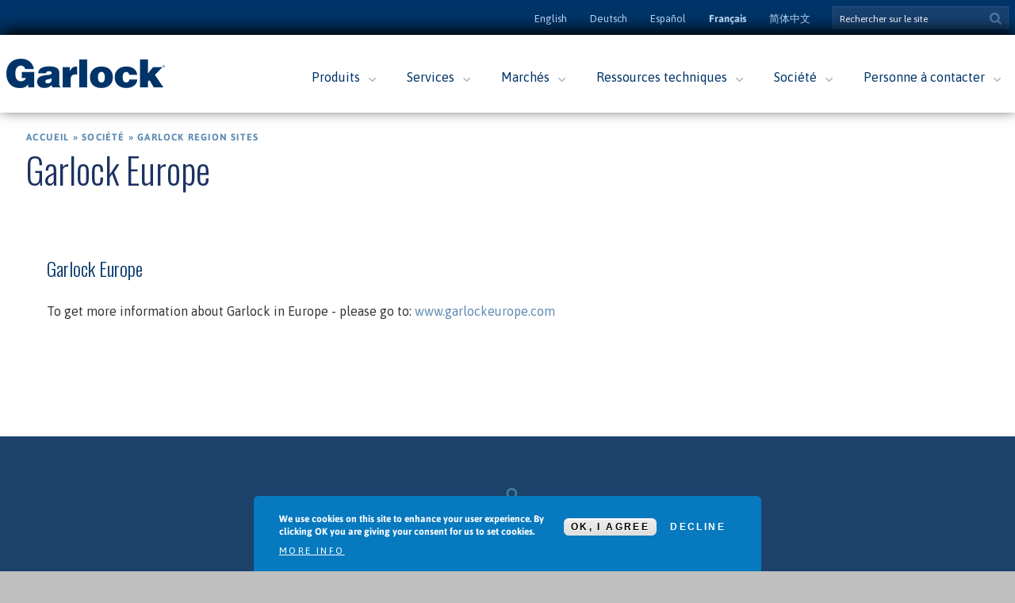

--- FILE ---
content_type: text/html; charset=utf-8
request_url: https://legacy.garlock.com/fr/node/3364
body_size: 61200
content:
<!DOCTYPE html>
<html lang="fr" dir="ltr">

<head profile="http://www.w3.org/1999/xhtml/vocab">
  <meta http-equiv="Content-Type" content="text/html; charset=utf-8" />
<meta name="MobileOptimized" content="width" />
<meta name="HandheldFriendly" content="true" />
<meta name="viewport" content="width=device-width, initial-scale=1" />
<link rel="shortcut icon" href="https://legacy.garlock.com/sites/all/themes/garlock/favicon.ico" type="image/vnd.microsoft.icon" />
<!-- Website theme coding by Christopher P. LaRosa -->
<meta http-equiv="X-UA-Compatible" content="IE=11" /><script type="text/javascript">(window.NREUM||(NREUM={})).init={ajax:{deny_list:["bam.nr-data.net"]},feature_flags:["soft_nav"]};(window.NREUM||(NREUM={})).loader_config={licenseKey:"8fdade4647",applicationID:"292310127",browserID:"292310387"};;/*! For license information please see nr-loader-rum-1.308.0.min.js.LICENSE.txt */
(()=>{var e,t,r={163:(e,t,r)=>{"use strict";r.d(t,{j:()=>E});var n=r(384),i=r(1741);var a=r(2555);r(860).K7.genericEvents;const s="experimental.resources",o="register",c=e=>{if(!e||"string"!=typeof e)return!1;try{document.createDocumentFragment().querySelector(e)}catch{return!1}return!0};var d=r(2614),u=r(944),l=r(8122);const f="[data-nr-mask]",g=e=>(0,l.a)(e,(()=>{const e={feature_flags:[],experimental:{allow_registered_children:!1,resources:!1},mask_selector:"*",block_selector:"[data-nr-block]",mask_input_options:{color:!1,date:!1,"datetime-local":!1,email:!1,month:!1,number:!1,range:!1,search:!1,tel:!1,text:!1,time:!1,url:!1,week:!1,textarea:!1,select:!1,password:!0}};return{ajax:{deny_list:void 0,block_internal:!0,enabled:!0,autoStart:!0},api:{get allow_registered_children(){return e.feature_flags.includes(o)||e.experimental.allow_registered_children},set allow_registered_children(t){e.experimental.allow_registered_children=t},duplicate_registered_data:!1},browser_consent_mode:{enabled:!1},distributed_tracing:{enabled:void 0,exclude_newrelic_header:void 0,cors_use_newrelic_header:void 0,cors_use_tracecontext_headers:void 0,allowed_origins:void 0},get feature_flags(){return e.feature_flags},set feature_flags(t){e.feature_flags=t},generic_events:{enabled:!0,autoStart:!0},harvest:{interval:30},jserrors:{enabled:!0,autoStart:!0},logging:{enabled:!0,autoStart:!0},metrics:{enabled:!0,autoStart:!0},obfuscate:void 0,page_action:{enabled:!0},page_view_event:{enabled:!0,autoStart:!0},page_view_timing:{enabled:!0,autoStart:!0},performance:{capture_marks:!1,capture_measures:!1,capture_detail:!0,resources:{get enabled(){return e.feature_flags.includes(s)||e.experimental.resources},set enabled(t){e.experimental.resources=t},asset_types:[],first_party_domains:[],ignore_newrelic:!0}},privacy:{cookies_enabled:!0},proxy:{assets:void 0,beacon:void 0},session:{expiresMs:d.wk,inactiveMs:d.BB},session_replay:{autoStart:!0,enabled:!1,preload:!1,sampling_rate:10,error_sampling_rate:100,collect_fonts:!1,inline_images:!1,fix_stylesheets:!0,mask_all_inputs:!0,get mask_text_selector(){return e.mask_selector},set mask_text_selector(t){c(t)?e.mask_selector="".concat(t,",").concat(f):""===t||null===t?e.mask_selector=f:(0,u.R)(5,t)},get block_class(){return"nr-block"},get ignore_class(){return"nr-ignore"},get mask_text_class(){return"nr-mask"},get block_selector(){return e.block_selector},set block_selector(t){c(t)?e.block_selector+=",".concat(t):""!==t&&(0,u.R)(6,t)},get mask_input_options(){return e.mask_input_options},set mask_input_options(t){t&&"object"==typeof t?e.mask_input_options={...t,password:!0}:(0,u.R)(7,t)}},session_trace:{enabled:!0,autoStart:!0},soft_navigations:{enabled:!0,autoStart:!0},spa:{enabled:!0,autoStart:!0},ssl:void 0,user_actions:{enabled:!0,elementAttributes:["id","className","tagName","type"]}}})());var p=r(6154),m=r(9324);let h=0;const v={buildEnv:m.F3,distMethod:m.Xs,version:m.xv,originTime:p.WN},b={consented:!1},y={appMetadata:{},get consented(){return this.session?.state?.consent||b.consented},set consented(e){b.consented=e},customTransaction:void 0,denyList:void 0,disabled:!1,harvester:void 0,isolatedBacklog:!1,isRecording:!1,loaderType:void 0,maxBytes:3e4,obfuscator:void 0,onerror:void 0,ptid:void 0,releaseIds:{},session:void 0,timeKeeper:void 0,registeredEntities:[],jsAttributesMetadata:{bytes:0},get harvestCount(){return++h}},_=e=>{const t=(0,l.a)(e,y),r=Object.keys(v).reduce((e,t)=>(e[t]={value:v[t],writable:!1,configurable:!0,enumerable:!0},e),{});return Object.defineProperties(t,r)};var w=r(5701);const x=e=>{const t=e.startsWith("http");e+="/",r.p=t?e:"https://"+e};var R=r(7836),k=r(3241);const A={accountID:void 0,trustKey:void 0,agentID:void 0,licenseKey:void 0,applicationID:void 0,xpid:void 0},S=e=>(0,l.a)(e,A),T=new Set;function E(e,t={},r,s){let{init:o,info:c,loader_config:d,runtime:u={},exposed:l=!0}=t;if(!c){const e=(0,n.pV)();o=e.init,c=e.info,d=e.loader_config}e.init=g(o||{}),e.loader_config=S(d||{}),c.jsAttributes??={},p.bv&&(c.jsAttributes.isWorker=!0),e.info=(0,a.D)(c);const f=e.init,m=[c.beacon,c.errorBeacon];T.has(e.agentIdentifier)||(f.proxy.assets&&(x(f.proxy.assets),m.push(f.proxy.assets)),f.proxy.beacon&&m.push(f.proxy.beacon),e.beacons=[...m],function(e){const t=(0,n.pV)();Object.getOwnPropertyNames(i.W.prototype).forEach(r=>{const n=i.W.prototype[r];if("function"!=typeof n||"constructor"===n)return;let a=t[r];e[r]&&!1!==e.exposed&&"micro-agent"!==e.runtime?.loaderType&&(t[r]=(...t)=>{const n=e[r](...t);return a?a(...t):n})})}(e),(0,n.US)("activatedFeatures",w.B)),u.denyList=[...f.ajax.deny_list||[],...f.ajax.block_internal?m:[]],u.ptid=e.agentIdentifier,u.loaderType=r,e.runtime=_(u),T.has(e.agentIdentifier)||(e.ee=R.ee.get(e.agentIdentifier),e.exposed=l,(0,k.W)({agentIdentifier:e.agentIdentifier,drained:!!w.B?.[e.agentIdentifier],type:"lifecycle",name:"initialize",feature:void 0,data:e.config})),T.add(e.agentIdentifier)}},384:(e,t,r)=>{"use strict";r.d(t,{NT:()=>s,US:()=>u,Zm:()=>o,bQ:()=>d,dV:()=>c,pV:()=>l});var n=r(6154),i=r(1863),a=r(1910);const s={beacon:"bam.nr-data.net",errorBeacon:"bam.nr-data.net"};function o(){return n.gm.NREUM||(n.gm.NREUM={}),void 0===n.gm.newrelic&&(n.gm.newrelic=n.gm.NREUM),n.gm.NREUM}function c(){let e=o();return e.o||(e.o={ST:n.gm.setTimeout,SI:n.gm.setImmediate||n.gm.setInterval,CT:n.gm.clearTimeout,XHR:n.gm.XMLHttpRequest,REQ:n.gm.Request,EV:n.gm.Event,PR:n.gm.Promise,MO:n.gm.MutationObserver,FETCH:n.gm.fetch,WS:n.gm.WebSocket},(0,a.i)(...Object.values(e.o))),e}function d(e,t){let r=o();r.initializedAgents??={},t.initializedAt={ms:(0,i.t)(),date:new Date},r.initializedAgents[e]=t}function u(e,t){o()[e]=t}function l(){return function(){let e=o();const t=e.info||{};e.info={beacon:s.beacon,errorBeacon:s.errorBeacon,...t}}(),function(){let e=o();const t=e.init||{};e.init={...t}}(),c(),function(){let e=o();const t=e.loader_config||{};e.loader_config={...t}}(),o()}},782:(e,t,r)=>{"use strict";r.d(t,{T:()=>n});const n=r(860).K7.pageViewTiming},860:(e,t,r)=>{"use strict";r.d(t,{$J:()=>u,K7:()=>c,P3:()=>d,XX:()=>i,Yy:()=>o,df:()=>a,qY:()=>n,v4:()=>s});const n="events",i="jserrors",a="browser/blobs",s="rum",o="browser/logs",c={ajax:"ajax",genericEvents:"generic_events",jserrors:i,logging:"logging",metrics:"metrics",pageAction:"page_action",pageViewEvent:"page_view_event",pageViewTiming:"page_view_timing",sessionReplay:"session_replay",sessionTrace:"session_trace",softNav:"soft_navigations",spa:"spa"},d={[c.pageViewEvent]:1,[c.pageViewTiming]:2,[c.metrics]:3,[c.jserrors]:4,[c.spa]:5,[c.ajax]:6,[c.sessionTrace]:7,[c.softNav]:8,[c.sessionReplay]:9,[c.logging]:10,[c.genericEvents]:11},u={[c.pageViewEvent]:s,[c.pageViewTiming]:n,[c.ajax]:n,[c.spa]:n,[c.softNav]:n,[c.metrics]:i,[c.jserrors]:i,[c.sessionTrace]:a,[c.sessionReplay]:a,[c.logging]:o,[c.genericEvents]:"ins"}},944:(e,t,r)=>{"use strict";r.d(t,{R:()=>i});var n=r(3241);function i(e,t){"function"==typeof console.debug&&(console.debug("New Relic Warning: https://github.com/newrelic/newrelic-browser-agent/blob/main/docs/warning-codes.md#".concat(e),t),(0,n.W)({agentIdentifier:null,drained:null,type:"data",name:"warn",feature:"warn",data:{code:e,secondary:t}}))}},1687:(e,t,r)=>{"use strict";r.d(t,{Ak:()=>d,Ze:()=>f,x3:()=>u});var n=r(3241),i=r(7836),a=r(3606),s=r(860),o=r(2646);const c={};function d(e,t){const r={staged:!1,priority:s.P3[t]||0};l(e),c[e].get(t)||c[e].set(t,r)}function u(e,t){e&&c[e]&&(c[e].get(t)&&c[e].delete(t),p(e,t,!1),c[e].size&&g(e))}function l(e){if(!e)throw new Error("agentIdentifier required");c[e]||(c[e]=new Map)}function f(e="",t="feature",r=!1){if(l(e),!e||!c[e].get(t)||r)return p(e,t);c[e].get(t).staged=!0,g(e)}function g(e){const t=Array.from(c[e]);t.every(([e,t])=>t.staged)&&(t.sort((e,t)=>e[1].priority-t[1].priority),t.forEach(([t])=>{c[e].delete(t),p(e,t)}))}function p(e,t,r=!0){const s=e?i.ee.get(e):i.ee,c=a.i.handlers;if(!s.aborted&&s.backlog&&c){if((0,n.W)({agentIdentifier:e,type:"lifecycle",name:"drain",feature:t}),r){const e=s.backlog[t],r=c[t];if(r){for(let t=0;e&&t<e.length;++t)m(e[t],r);Object.entries(r).forEach(([e,t])=>{Object.values(t||{}).forEach(t=>{t[0]?.on&&t[0]?.context()instanceof o.y&&t[0].on(e,t[1])})})}}s.isolatedBacklog||delete c[t],s.backlog[t]=null,s.emit("drain-"+t,[])}}function m(e,t){var r=e[1];Object.values(t[r]||{}).forEach(t=>{var r=e[0];if(t[0]===r){var n=t[1],i=e[3],a=e[2];n.apply(i,a)}})}},1738:(e,t,r)=>{"use strict";r.d(t,{U:()=>g,Y:()=>f});var n=r(3241),i=r(9908),a=r(1863),s=r(944),o=r(5701),c=r(3969),d=r(8362),u=r(860),l=r(4261);function f(e,t,r,a){const f=a||r;!f||f[e]&&f[e]!==d.d.prototype[e]||(f[e]=function(){(0,i.p)(c.xV,["API/"+e+"/called"],void 0,u.K7.metrics,r.ee),(0,n.W)({agentIdentifier:r.agentIdentifier,drained:!!o.B?.[r.agentIdentifier],type:"data",name:"api",feature:l.Pl+e,data:{}});try{return t.apply(this,arguments)}catch(e){(0,s.R)(23,e)}})}function g(e,t,r,n,s){const o=e.info;null===r?delete o.jsAttributes[t]:o.jsAttributes[t]=r,(s||null===r)&&(0,i.p)(l.Pl+n,[(0,a.t)(),t,r],void 0,"session",e.ee)}},1741:(e,t,r)=>{"use strict";r.d(t,{W:()=>a});var n=r(944),i=r(4261);class a{#e(e,...t){if(this[e]!==a.prototype[e])return this[e](...t);(0,n.R)(35,e)}addPageAction(e,t){return this.#e(i.hG,e,t)}register(e){return this.#e(i.eY,e)}recordCustomEvent(e,t){return this.#e(i.fF,e,t)}setPageViewName(e,t){return this.#e(i.Fw,e,t)}setCustomAttribute(e,t,r){return this.#e(i.cD,e,t,r)}noticeError(e,t){return this.#e(i.o5,e,t)}setUserId(e,t=!1){return this.#e(i.Dl,e,t)}setApplicationVersion(e){return this.#e(i.nb,e)}setErrorHandler(e){return this.#e(i.bt,e)}addRelease(e,t){return this.#e(i.k6,e,t)}log(e,t){return this.#e(i.$9,e,t)}start(){return this.#e(i.d3)}finished(e){return this.#e(i.BL,e)}recordReplay(){return this.#e(i.CH)}pauseReplay(){return this.#e(i.Tb)}addToTrace(e){return this.#e(i.U2,e)}setCurrentRouteName(e){return this.#e(i.PA,e)}interaction(e){return this.#e(i.dT,e)}wrapLogger(e,t,r){return this.#e(i.Wb,e,t,r)}measure(e,t){return this.#e(i.V1,e,t)}consent(e){return this.#e(i.Pv,e)}}},1863:(e,t,r)=>{"use strict";function n(){return Math.floor(performance.now())}r.d(t,{t:()=>n})},1910:(e,t,r)=>{"use strict";r.d(t,{i:()=>a});var n=r(944);const i=new Map;function a(...e){return e.every(e=>{if(i.has(e))return i.get(e);const t="function"==typeof e?e.toString():"",r=t.includes("[native code]"),a=t.includes("nrWrapper");return r||a||(0,n.R)(64,e?.name||t),i.set(e,r),r})}},2555:(e,t,r)=>{"use strict";r.d(t,{D:()=>o,f:()=>s});var n=r(384),i=r(8122);const a={beacon:n.NT.beacon,errorBeacon:n.NT.errorBeacon,licenseKey:void 0,applicationID:void 0,sa:void 0,queueTime:void 0,applicationTime:void 0,ttGuid:void 0,user:void 0,account:void 0,product:void 0,extra:void 0,jsAttributes:{},userAttributes:void 0,atts:void 0,transactionName:void 0,tNamePlain:void 0};function s(e){try{return!!e.licenseKey&&!!e.errorBeacon&&!!e.applicationID}catch(e){return!1}}const o=e=>(0,i.a)(e,a)},2614:(e,t,r)=>{"use strict";r.d(t,{BB:()=>s,H3:()=>n,g:()=>d,iL:()=>c,tS:()=>o,uh:()=>i,wk:()=>a});const n="NRBA",i="SESSION",a=144e5,s=18e5,o={STARTED:"session-started",PAUSE:"session-pause",RESET:"session-reset",RESUME:"session-resume",UPDATE:"session-update"},c={SAME_TAB:"same-tab",CROSS_TAB:"cross-tab"},d={OFF:0,FULL:1,ERROR:2}},2646:(e,t,r)=>{"use strict";r.d(t,{y:()=>n});class n{constructor(e){this.contextId=e}}},2843:(e,t,r)=>{"use strict";r.d(t,{G:()=>a,u:()=>i});var n=r(3878);function i(e,t=!1,r,i){(0,n.DD)("visibilitychange",function(){if(t)return void("hidden"===document.visibilityState&&e());e(document.visibilityState)},r,i)}function a(e,t,r){(0,n.sp)("pagehide",e,t,r)}},3241:(e,t,r)=>{"use strict";r.d(t,{W:()=>a});var n=r(6154);const i="newrelic";function a(e={}){try{n.gm.dispatchEvent(new CustomEvent(i,{detail:e}))}catch(e){}}},3606:(e,t,r)=>{"use strict";r.d(t,{i:()=>a});var n=r(9908);a.on=s;var i=a.handlers={};function a(e,t,r,a){s(a||n.d,i,e,t,r)}function s(e,t,r,i,a){a||(a="feature"),e||(e=n.d);var s=t[a]=t[a]||{};(s[r]=s[r]||[]).push([e,i])}},3878:(e,t,r)=>{"use strict";function n(e,t){return{capture:e,passive:!1,signal:t}}function i(e,t,r=!1,i){window.addEventListener(e,t,n(r,i))}function a(e,t,r=!1,i){document.addEventListener(e,t,n(r,i))}r.d(t,{DD:()=>a,jT:()=>n,sp:()=>i})},3969:(e,t,r)=>{"use strict";r.d(t,{TZ:()=>n,XG:()=>o,rs:()=>i,xV:()=>s,z_:()=>a});const n=r(860).K7.metrics,i="sm",a="cm",s="storeSupportabilityMetrics",o="storeEventMetrics"},4234:(e,t,r)=>{"use strict";r.d(t,{W:()=>a});var n=r(7836),i=r(1687);class a{constructor(e,t){this.agentIdentifier=e,this.ee=n.ee.get(e),this.featureName=t,this.blocked=!1}deregisterDrain(){(0,i.x3)(this.agentIdentifier,this.featureName)}}},4261:(e,t,r)=>{"use strict";r.d(t,{$9:()=>d,BL:()=>o,CH:()=>g,Dl:()=>_,Fw:()=>y,PA:()=>h,Pl:()=>n,Pv:()=>k,Tb:()=>l,U2:()=>a,V1:()=>R,Wb:()=>x,bt:()=>b,cD:()=>v,d3:()=>w,dT:()=>c,eY:()=>p,fF:()=>f,hG:()=>i,k6:()=>s,nb:()=>m,o5:()=>u});const n="api-",i="addPageAction",a="addToTrace",s="addRelease",o="finished",c="interaction",d="log",u="noticeError",l="pauseReplay",f="recordCustomEvent",g="recordReplay",p="register",m="setApplicationVersion",h="setCurrentRouteName",v="setCustomAttribute",b="setErrorHandler",y="setPageViewName",_="setUserId",w="start",x="wrapLogger",R="measure",k="consent"},5289:(e,t,r)=>{"use strict";r.d(t,{GG:()=>s,Qr:()=>c,sB:()=>o});var n=r(3878),i=r(6389);function a(){return"undefined"==typeof document||"complete"===document.readyState}function s(e,t){if(a())return e();const r=(0,i.J)(e),s=setInterval(()=>{a()&&(clearInterval(s),r())},500);(0,n.sp)("load",r,t)}function o(e){if(a())return e();(0,n.DD)("DOMContentLoaded",e)}function c(e){if(a())return e();(0,n.sp)("popstate",e)}},5607:(e,t,r)=>{"use strict";r.d(t,{W:()=>n});const n=(0,r(9566).bz)()},5701:(e,t,r)=>{"use strict";r.d(t,{B:()=>a,t:()=>s});var n=r(3241);const i=new Set,a={};function s(e,t){const r=t.agentIdentifier;a[r]??={},e&&"object"==typeof e&&(i.has(r)||(t.ee.emit("rumresp",[e]),a[r]=e,i.add(r),(0,n.W)({agentIdentifier:r,loaded:!0,drained:!0,type:"lifecycle",name:"load",feature:void 0,data:e})))}},6154:(e,t,r)=>{"use strict";r.d(t,{OF:()=>c,RI:()=>i,WN:()=>u,bv:()=>a,eN:()=>l,gm:()=>s,mw:()=>o,sb:()=>d});var n=r(1863);const i="undefined"!=typeof window&&!!window.document,a="undefined"!=typeof WorkerGlobalScope&&("undefined"!=typeof self&&self instanceof WorkerGlobalScope&&self.navigator instanceof WorkerNavigator||"undefined"!=typeof globalThis&&globalThis instanceof WorkerGlobalScope&&globalThis.navigator instanceof WorkerNavigator),s=i?window:"undefined"!=typeof WorkerGlobalScope&&("undefined"!=typeof self&&self instanceof WorkerGlobalScope&&self||"undefined"!=typeof globalThis&&globalThis instanceof WorkerGlobalScope&&globalThis),o=Boolean("hidden"===s?.document?.visibilityState),c=/iPad|iPhone|iPod/.test(s.navigator?.userAgent),d=c&&"undefined"==typeof SharedWorker,u=((()=>{const e=s.navigator?.userAgent?.match(/Firefox[/\s](\d+\.\d+)/);Array.isArray(e)&&e.length>=2&&e[1]})(),Date.now()-(0,n.t)()),l=()=>"undefined"!=typeof PerformanceNavigationTiming&&s?.performance?.getEntriesByType("navigation")?.[0]?.responseStart},6389:(e,t,r)=>{"use strict";function n(e,t=500,r={}){const n=r?.leading||!1;let i;return(...r)=>{n&&void 0===i&&(e.apply(this,r),i=setTimeout(()=>{i=clearTimeout(i)},t)),n||(clearTimeout(i),i=setTimeout(()=>{e.apply(this,r)},t))}}function i(e){let t=!1;return(...r)=>{t||(t=!0,e.apply(this,r))}}r.d(t,{J:()=>i,s:()=>n})},6630:(e,t,r)=>{"use strict";r.d(t,{T:()=>n});const n=r(860).K7.pageViewEvent},7699:(e,t,r)=>{"use strict";r.d(t,{It:()=>a,KC:()=>o,No:()=>i,qh:()=>s});var n=r(860);const i=16e3,a=1e6,s="SESSION_ERROR",o={[n.K7.logging]:!0,[n.K7.genericEvents]:!1,[n.K7.jserrors]:!1,[n.K7.ajax]:!1}},7836:(e,t,r)=>{"use strict";r.d(t,{P:()=>o,ee:()=>c});var n=r(384),i=r(8990),a=r(2646),s=r(5607);const o="nr@context:".concat(s.W),c=function e(t,r){var n={},s={},u={},l=!1;try{l=16===r.length&&d.initializedAgents?.[r]?.runtime.isolatedBacklog}catch(e){}var f={on:p,addEventListener:p,removeEventListener:function(e,t){var r=n[e];if(!r)return;for(var i=0;i<r.length;i++)r[i]===t&&r.splice(i,1)},emit:function(e,r,n,i,a){!1!==a&&(a=!0);if(c.aborted&&!i)return;t&&a&&t.emit(e,r,n);var o=g(n);m(e).forEach(e=>{e.apply(o,r)});var d=v()[s[e]];d&&d.push([f,e,r,o]);return o},get:h,listeners:m,context:g,buffer:function(e,t){const r=v();if(t=t||"feature",f.aborted)return;Object.entries(e||{}).forEach(([e,n])=>{s[n]=t,t in r||(r[t]=[])})},abort:function(){f._aborted=!0,Object.keys(f.backlog).forEach(e=>{delete f.backlog[e]})},isBuffering:function(e){return!!v()[s[e]]},debugId:r,backlog:l?{}:t&&"object"==typeof t.backlog?t.backlog:{},isolatedBacklog:l};return Object.defineProperty(f,"aborted",{get:()=>{let e=f._aborted||!1;return e||(t&&(e=t.aborted),e)}}),f;function g(e){return e&&e instanceof a.y?e:e?(0,i.I)(e,o,()=>new a.y(o)):new a.y(o)}function p(e,t){n[e]=m(e).concat(t)}function m(e){return n[e]||[]}function h(t){return u[t]=u[t]||e(f,t)}function v(){return f.backlog}}(void 0,"globalEE"),d=(0,n.Zm)();d.ee||(d.ee=c)},8122:(e,t,r)=>{"use strict";r.d(t,{a:()=>i});var n=r(944);function i(e,t){try{if(!e||"object"!=typeof e)return(0,n.R)(3);if(!t||"object"!=typeof t)return(0,n.R)(4);const r=Object.create(Object.getPrototypeOf(t),Object.getOwnPropertyDescriptors(t)),a=0===Object.keys(r).length?e:r;for(let s in a)if(void 0!==e[s])try{if(null===e[s]){r[s]=null;continue}Array.isArray(e[s])&&Array.isArray(t[s])?r[s]=Array.from(new Set([...e[s],...t[s]])):"object"==typeof e[s]&&"object"==typeof t[s]?r[s]=i(e[s],t[s]):r[s]=e[s]}catch(e){r[s]||(0,n.R)(1,e)}return r}catch(e){(0,n.R)(2,e)}}},8362:(e,t,r)=>{"use strict";r.d(t,{d:()=>a});var n=r(9566),i=r(1741);class a extends i.W{agentIdentifier=(0,n.LA)(16)}},8374:(e,t,r)=>{r.nc=(()=>{try{return document?.currentScript?.nonce}catch(e){}return""})()},8990:(e,t,r)=>{"use strict";r.d(t,{I:()=>i});var n=Object.prototype.hasOwnProperty;function i(e,t,r){if(n.call(e,t))return e[t];var i=r();if(Object.defineProperty&&Object.keys)try{return Object.defineProperty(e,t,{value:i,writable:!0,enumerable:!1}),i}catch(e){}return e[t]=i,i}},9324:(e,t,r)=>{"use strict";r.d(t,{F3:()=>i,Xs:()=>a,xv:()=>n});const n="1.308.0",i="PROD",a="CDN"},9566:(e,t,r)=>{"use strict";r.d(t,{LA:()=>o,bz:()=>s});var n=r(6154);const i="xxxxxxxx-xxxx-4xxx-yxxx-xxxxxxxxxxxx";function a(e,t){return e?15&e[t]:16*Math.random()|0}function s(){const e=n.gm?.crypto||n.gm?.msCrypto;let t,r=0;return e&&e.getRandomValues&&(t=e.getRandomValues(new Uint8Array(30))),i.split("").map(e=>"x"===e?a(t,r++).toString(16):"y"===e?(3&a()|8).toString(16):e).join("")}function o(e){const t=n.gm?.crypto||n.gm?.msCrypto;let r,i=0;t&&t.getRandomValues&&(r=t.getRandomValues(new Uint8Array(e)));const s=[];for(var o=0;o<e;o++)s.push(a(r,i++).toString(16));return s.join("")}},9908:(e,t,r)=>{"use strict";r.d(t,{d:()=>n,p:()=>i});var n=r(7836).ee.get("handle");function i(e,t,r,i,a){a?(a.buffer([e],i),a.emit(e,t,r)):(n.buffer([e],i),n.emit(e,t,r))}}},n={};function i(e){var t=n[e];if(void 0!==t)return t.exports;var a=n[e]={exports:{}};return r[e](a,a.exports,i),a.exports}i.m=r,i.d=(e,t)=>{for(var r in t)i.o(t,r)&&!i.o(e,r)&&Object.defineProperty(e,r,{enumerable:!0,get:t[r]})},i.f={},i.e=e=>Promise.all(Object.keys(i.f).reduce((t,r)=>(i.f[r](e,t),t),[])),i.u=e=>"nr-rum-1.308.0.min.js",i.o=(e,t)=>Object.prototype.hasOwnProperty.call(e,t),e={},t="NRBA-1.308.0.PROD:",i.l=(r,n,a,s)=>{if(e[r])e[r].push(n);else{var o,c;if(void 0!==a)for(var d=document.getElementsByTagName("script"),u=0;u<d.length;u++){var l=d[u];if(l.getAttribute("src")==r||l.getAttribute("data-webpack")==t+a){o=l;break}}if(!o){c=!0;var f={296:"sha512-+MIMDsOcckGXa1EdWHqFNv7P+JUkd5kQwCBr3KE6uCvnsBNUrdSt4a/3/L4j4TxtnaMNjHpza2/erNQbpacJQA=="};(o=document.createElement("script")).charset="utf-8",i.nc&&o.setAttribute("nonce",i.nc),o.setAttribute("data-webpack",t+a),o.src=r,0!==o.src.indexOf(window.location.origin+"/")&&(o.crossOrigin="anonymous"),f[s]&&(o.integrity=f[s])}e[r]=[n];var g=(t,n)=>{o.onerror=o.onload=null,clearTimeout(p);var i=e[r];if(delete e[r],o.parentNode&&o.parentNode.removeChild(o),i&&i.forEach(e=>e(n)),t)return t(n)},p=setTimeout(g.bind(null,void 0,{type:"timeout",target:o}),12e4);o.onerror=g.bind(null,o.onerror),o.onload=g.bind(null,o.onload),c&&document.head.appendChild(o)}},i.r=e=>{"undefined"!=typeof Symbol&&Symbol.toStringTag&&Object.defineProperty(e,Symbol.toStringTag,{value:"Module"}),Object.defineProperty(e,"__esModule",{value:!0})},i.p="https://js-agent.newrelic.com/",(()=>{var e={374:0,840:0};i.f.j=(t,r)=>{var n=i.o(e,t)?e[t]:void 0;if(0!==n)if(n)r.push(n[2]);else{var a=new Promise((r,i)=>n=e[t]=[r,i]);r.push(n[2]=a);var s=i.p+i.u(t),o=new Error;i.l(s,r=>{if(i.o(e,t)&&(0!==(n=e[t])&&(e[t]=void 0),n)){var a=r&&("load"===r.type?"missing":r.type),s=r&&r.target&&r.target.src;o.message="Loading chunk "+t+" failed: ("+a+": "+s+")",o.name="ChunkLoadError",o.type=a,o.request=s,n[1](o)}},"chunk-"+t,t)}};var t=(t,r)=>{var n,a,[s,o,c]=r,d=0;if(s.some(t=>0!==e[t])){for(n in o)i.o(o,n)&&(i.m[n]=o[n]);if(c)c(i)}for(t&&t(r);d<s.length;d++)a=s[d],i.o(e,a)&&e[a]&&e[a][0](),e[a]=0},r=self["webpackChunk:NRBA-1.308.0.PROD"]=self["webpackChunk:NRBA-1.308.0.PROD"]||[];r.forEach(t.bind(null,0)),r.push=t.bind(null,r.push.bind(r))})(),(()=>{"use strict";i(8374);var e=i(8362),t=i(860);const r=Object.values(t.K7);var n=i(163);var a=i(9908),s=i(1863),o=i(4261),c=i(1738);var d=i(1687),u=i(4234),l=i(5289),f=i(6154),g=i(944),p=i(384);const m=e=>f.RI&&!0===e?.privacy.cookies_enabled;function h(e){return!!(0,p.dV)().o.MO&&m(e)&&!0===e?.session_trace.enabled}var v=i(6389),b=i(7699);class y extends u.W{constructor(e,t){super(e.agentIdentifier,t),this.agentRef=e,this.abortHandler=void 0,this.featAggregate=void 0,this.loadedSuccessfully=void 0,this.onAggregateImported=new Promise(e=>{this.loadedSuccessfully=e}),this.deferred=Promise.resolve(),!1===e.init[this.featureName].autoStart?this.deferred=new Promise((t,r)=>{this.ee.on("manual-start-all",(0,v.J)(()=>{(0,d.Ak)(e.agentIdentifier,this.featureName),t()}))}):(0,d.Ak)(e.agentIdentifier,t)}importAggregator(e,t,r={}){if(this.featAggregate)return;const n=async()=>{let n;await this.deferred;try{if(m(e.init)){const{setupAgentSession:t}=await i.e(296).then(i.bind(i,3305));n=t(e)}}catch(e){(0,g.R)(20,e),this.ee.emit("internal-error",[e]),(0,a.p)(b.qh,[e],void 0,this.featureName,this.ee)}try{if(!this.#t(this.featureName,n,e.init))return(0,d.Ze)(this.agentIdentifier,this.featureName),void this.loadedSuccessfully(!1);const{Aggregate:i}=await t();this.featAggregate=new i(e,r),e.runtime.harvester.initializedAggregates.push(this.featAggregate),this.loadedSuccessfully(!0)}catch(e){(0,g.R)(34,e),this.abortHandler?.(),(0,d.Ze)(this.agentIdentifier,this.featureName,!0),this.loadedSuccessfully(!1),this.ee&&this.ee.abort()}};f.RI?(0,l.GG)(()=>n(),!0):n()}#t(e,r,n){if(this.blocked)return!1;switch(e){case t.K7.sessionReplay:return h(n)&&!!r;case t.K7.sessionTrace:return!!r;default:return!0}}}var _=i(6630),w=i(2614),x=i(3241);class R extends y{static featureName=_.T;constructor(e){var t;super(e,_.T),this.setupInspectionEvents(e.agentIdentifier),t=e,(0,c.Y)(o.Fw,function(e,r){"string"==typeof e&&("/"!==e.charAt(0)&&(e="/"+e),t.runtime.customTransaction=(r||"http://custom.transaction")+e,(0,a.p)(o.Pl+o.Fw,[(0,s.t)()],void 0,void 0,t.ee))},t),this.importAggregator(e,()=>i.e(296).then(i.bind(i,3943)))}setupInspectionEvents(e){const t=(t,r)=>{t&&(0,x.W)({agentIdentifier:e,timeStamp:t.timeStamp,loaded:"complete"===t.target.readyState,type:"window",name:r,data:t.target.location+""})};(0,l.sB)(e=>{t(e,"DOMContentLoaded")}),(0,l.GG)(e=>{t(e,"load")}),(0,l.Qr)(e=>{t(e,"navigate")}),this.ee.on(w.tS.UPDATE,(t,r)=>{(0,x.W)({agentIdentifier:e,type:"lifecycle",name:"session",data:r})})}}class k extends e.d{constructor(e){var t;(super(),f.gm)?(this.features={},(0,p.bQ)(this.agentIdentifier,this),this.desiredFeatures=new Set(e.features||[]),this.desiredFeatures.add(R),(0,n.j)(this,e,e.loaderType||"agent"),t=this,(0,c.Y)(o.cD,function(e,r,n=!1){if("string"==typeof e){if(["string","number","boolean"].includes(typeof r)||null===r)return(0,c.U)(t,e,r,o.cD,n);(0,g.R)(40,typeof r)}else(0,g.R)(39,typeof e)},t),function(e){(0,c.Y)(o.Dl,function(t,r=!1){if("string"!=typeof t&&null!==t)return void(0,g.R)(41,typeof t);const n=e.info.jsAttributes["enduser.id"];r&&null!=n&&n!==t?(0,a.p)(o.Pl+"setUserIdAndResetSession",[t],void 0,"session",e.ee):(0,c.U)(e,"enduser.id",t,o.Dl,!0)},e)}(this),function(e){(0,c.Y)(o.nb,function(t){if("string"==typeof t||null===t)return(0,c.U)(e,"application.version",t,o.nb,!1);(0,g.R)(42,typeof t)},e)}(this),function(e){(0,c.Y)(o.d3,function(){e.ee.emit("manual-start-all")},e)}(this),function(e){(0,c.Y)(o.Pv,function(t=!0){if("boolean"==typeof t){if((0,a.p)(o.Pl+o.Pv,[t],void 0,"session",e.ee),e.runtime.consented=t,t){const t=e.features.page_view_event;t.onAggregateImported.then(e=>{const r=t.featAggregate;e&&!r.sentRum&&r.sendRum()})}}else(0,g.R)(65,typeof t)},e)}(this),this.run()):(0,g.R)(21)}get config(){return{info:this.info,init:this.init,loader_config:this.loader_config,runtime:this.runtime}}get api(){return this}run(){try{const e=function(e){const t={};return r.forEach(r=>{t[r]=!!e[r]?.enabled}),t}(this.init),n=[...this.desiredFeatures];n.sort((e,r)=>t.P3[e.featureName]-t.P3[r.featureName]),n.forEach(r=>{if(!e[r.featureName]&&r.featureName!==t.K7.pageViewEvent)return;if(r.featureName===t.K7.spa)return void(0,g.R)(67);const n=function(e){switch(e){case t.K7.ajax:return[t.K7.jserrors];case t.K7.sessionTrace:return[t.K7.ajax,t.K7.pageViewEvent];case t.K7.sessionReplay:return[t.K7.sessionTrace];case t.K7.pageViewTiming:return[t.K7.pageViewEvent];default:return[]}}(r.featureName).filter(e=>!(e in this.features));n.length>0&&(0,g.R)(36,{targetFeature:r.featureName,missingDependencies:n}),this.features[r.featureName]=new r(this)})}catch(e){(0,g.R)(22,e);for(const e in this.features)this.features[e].abortHandler?.();const t=(0,p.Zm)();delete t.initializedAgents[this.agentIdentifier]?.features,delete this.sharedAggregator;return t.ee.get(this.agentIdentifier).abort(),!1}}}var A=i(2843),S=i(782);class T extends y{static featureName=S.T;constructor(e){super(e,S.T),f.RI&&((0,A.u)(()=>(0,a.p)("docHidden",[(0,s.t)()],void 0,S.T,this.ee),!0),(0,A.G)(()=>(0,a.p)("winPagehide",[(0,s.t)()],void 0,S.T,this.ee)),this.importAggregator(e,()=>i.e(296).then(i.bind(i,2117))))}}var E=i(3969);class I extends y{static featureName=E.TZ;constructor(e){super(e,E.TZ),f.RI&&document.addEventListener("securitypolicyviolation",e=>{(0,a.p)(E.xV,["Generic/CSPViolation/Detected"],void 0,this.featureName,this.ee)}),this.importAggregator(e,()=>i.e(296).then(i.bind(i,9623)))}}new k({features:[R,T,I],loaderType:"lite"})})()})();</script>
<meta name="description" content="Garlock Europe Blog / Garlock Europe Knowledge Hub with the latest news from Garlock Europe. To get more information about Garlock in Europe - please go to: www.garlockeurope.com" />
<meta name="generator" content="Drupal 7 (http://drupal.org)" />
<link rel="canonical" href="https://legacy.garlock.com/en/garlock-eu" />
<link rel="shortlink" href="https://legacy.garlock.com/en/node/3364" />
<link rel="alternate" hreflang="x-default" href="https://legacy.garlock.com/en/garlock-eu" />
<link rel="alternate" hreflang="de" href="https://legacy.garlock.com/de/company/garlock-region-sites/garlock-europe" />
  <title>Europe Region | Garlock</title>
  <link type="text/css" rel="stylesheet" href="https://legacy.garlock.com/sites/default/files/css/css_xE-rWrJf-fncB6ztZfd2huxqgxu4WO-qwma6Xer30m4.css" media="all" />
<link type="text/css" rel="stylesheet" href="https://legacy.garlock.com/sites/default/files/css/css_II5Frt4wbhxeqiLICA9lLIjjhdwr2bjGEEUAeyOEW-Q.css" media="all" />
<link type="text/css" rel="stylesheet" href="https://legacy.garlock.com/sites/default/files/css/css_PlDham1x7l1S6mwQXUrWrRZy4gpJl2UgnpCQZ2J4kBM.css" media="all" />
<style type="text/css" media="all">
<!--/*--><![CDATA[/*><!--*/
#sliding-popup.sliding-popup-bottom,#sliding-popup.sliding-popup-bottom .eu-cookie-withdraw-banner,.eu-cookie-withdraw-tab{background:#0779bf;}#sliding-popup.sliding-popup-bottom.eu-cookie-withdraw-wrapper{background:transparent}#sliding-popup .popup-content #popup-text h1,#sliding-popup .popup-content #popup-text h2,#sliding-popup .popup-content #popup-text h3,#sliding-popup .popup-content #popup-text p,#sliding-popup label,#sliding-popup div,.eu-cookie-compliance-secondary-button,.eu-cookie-withdraw-tab{color:#fff !important;}.eu-cookie-withdraw-tab{border-color:#fff;}.eu-cookie-compliance-more-button{color:#fff !important;}

/*]]>*/-->
</style>
<link type="text/css" rel="stylesheet" href="https://legacy.garlock.com/sites/default/files/css/css_CWkRpBIIxiH78CCzgGuL7ifbRyBPyDeVZDagTpW7B70.css" media="all" />
  <script type="text/javascript" src="https://legacy.garlock.com/sites/default/files/js/js_Pt6OpwTd6jcHLRIjrE-eSPLWMxWDkcyYrPTIrXDSON0.js"></script>
<script type="text/javascript" src="https://legacy.garlock.com/sites/default/files/js/js_WwwX68M9x5gJGdauMeCoSQxOzb1Ebju-30k5FFWQeH0.js"></script>
<script type="text/javascript">
<!--//--><![CDATA[//><!--

      (function(w,d,s,l,i){w[l]=w[l]||[];w[l].push({'gtm.start':
      new Date().getTime(),event:'gtm.js'});var f=d.getElementsByTagName(s)[0],
      j=d.createElement(s),dl=l!='dataLayer'?'&l='+l:'';j.async=true;j.src=
      'https://www.googletagmanager.com/gtm.js?id='+i+dl;f.parentNode.insertBefore(j,f);
      })(window,document,'script','dataLayer','GTM-P5V2PN');
    
//--><!]]>
</script>
<script type="text/javascript" src="https://legacy.garlock.com/sites/default/files/js/js_qRWOuQbUR0Zd0kq0VN0R0dtKOSAyUU8dFaKoWfZALCE.js"></script>
<script type="text/javascript" src="https://legacy.garlock.com/sites/default/files/js/js_PmWlQ6PhKXNTPCo6y4PXqwC9ketqq-9nKjfCHkLq9gs.js"></script>
<script type="text/javascript">
<!--//--><![CDATA[//><!--
jQuery.extend(Drupal.settings, {"basePath":"\/","pathPrefix":"fr\/","setHasJsCookie":0,"ajaxPageState":{"theme":"garlock","theme_token":"VY643pXqmkcsCM_3nqLsXgwspbbLIIUk1LVBfe0pEm8","js":{"0":1,"1":1,"sites\/all\/modules\/contrib\/eu_cookie_compliance\/js\/eu_cookie_compliance.js":1,"sites\/all\/modules\/contrib\/jquery_update\/replace\/jquery\/1.12\/jquery.min.js":1,"misc\/jquery-extend-3.4.0.js":1,"misc\/jquery-html-prefilter-3.5.0-backport.js":1,"misc\/jquery.once.js":1,"misc\/drupal.js":1,"sites\/all\/modules\/contrib\/jquery_update\/js\/jquery_browser.js":1,"sites\/all\/modules\/contrib\/jquery_update\/replace\/ui\/external\/jquery.cookie.js":1,"misc\/form-single-submit.js":1,"2":1,"public:\/\/languages\/fr_bhDaxYSq7sH1ySHPydRgkySjy10DuYOBiyh1q4K2Wtc.js":1,"sites\/all\/themes\/garbase\/thirdparty\/mmenu\/dist\/core\/js\/jquery.mmenu.min.js":1,"sites\/all\/themes\/garbase\/thirdparty\/mmenu\/dist\/addons\/js\/jquery.mmenu.navbars.min.js":1,"sites\/all\/themes\/garbase\/js\/garlock.js":1},"css":{"modules\/system\/system.base.css":1,"modules\/system\/system.menus.css":1,"modules\/system\/system.messages.css":1,"modules\/system\/system.theme.css":1,"modules\/book\/book.css":1,"sites\/all\/modules\/contrib\/date\/date_api\/date.css":1,"sites\/all\/modules\/contrib\/date\/date_popup\/themes\/datepicker.1.7.css":1,"modules\/field\/theme\/field.css":1,"modules\/node\/node.css":1,"modules\/search\/search.css":1,"modules\/user\/user.css":1,"sites\/all\/modules\/contrib\/views\/css\/views.css":1,"sites\/all\/modules\/contrib\/ctools\/css\/ctools.css":1,"modules\/locale\/locale.css":1,"sites\/all\/modules\/contrib\/eu_cookie_compliance\/css\/eu_cookie_compliance.css":1,"0":1,"sites\/all\/themes\/garbase\/thirdparty\/icomoon\/custom.css":1,"sites\/all\/themes\/garbase\/css\/custom-mmenu.css":1,"sites\/all\/themes\/garbase\/css\/style.css":1,"sites\/all\/themes\/garbase\/css\/menu.css":1,"sites\/all\/themes\/garlock\/css\/garlock.css":1}},"eu_cookie_compliance":{"popup_enabled":1,"popup_agreed_enabled":0,"popup_hide_agreed":0,"popup_clicking_confirmation":false,"popup_scrolling_confirmation":false,"popup_html_info":"\u003Cdiv class=\u0022eu-cookie-compliance-banner eu-cookie-compliance-banner-info eu-cookie-compliance-banner--opt-in\u0022\u003E\n  \u003Cdiv class=\u0022popup-content info\u0022\u003E\n    \u003Cdiv id=\u0022popup-text\u0022\u003E\n      \u003Ch3\u003EWe use cookies on this site to enhance your user experience. By clicking OK you are giving your consent for us to set cookies.\u003C\/h3\u003E\n              \u003Cbutton type=\u0022button\u0022 class=\u0022find-more-button eu-cookie-compliance-more-button\u0022\u003EMore info\u003C\/button\u003E\n          \u003C\/div\u003E\n    \n    \u003Cdiv id=\u0022popup-buttons\u0022 class=\u0022\u0022\u003E\n      \u003Cbutton type=\u0022button\u0022 class=\u0022agree-button eu-cookie-compliance-secondary-button\u0022\u003EOK, I agree\u003C\/button\u003E\n              \u003Cbutton type=\u0022button\u0022 class=\u0022decline-button eu-cookie-compliance-default-button\u0022 \u003EDecline\u003C\/button\u003E\n          \u003C\/div\u003E\n  \u003C\/div\u003E\n\u003C\/div\u003E","use_mobile_message":false,"mobile_popup_html_info":"\u003Cdiv class=\u0022eu-cookie-compliance-banner eu-cookie-compliance-banner-info eu-cookie-compliance-banner--opt-in\u0022\u003E\n  \u003Cdiv class=\u0022popup-content info\u0022\u003E\n    \u003Cdiv id=\u0022popup-text\u0022\u003E\n                    \u003Cbutton type=\u0022button\u0022 class=\u0022find-more-button eu-cookie-compliance-more-button\u0022\u003EMore info\u003C\/button\u003E\n          \u003C\/div\u003E\n    \n    \u003Cdiv id=\u0022popup-buttons\u0022 class=\u0022\u0022\u003E\n      \u003Cbutton type=\u0022button\u0022 class=\u0022agree-button eu-cookie-compliance-secondary-button\u0022\u003EOK, I agree\u003C\/button\u003E\n              \u003Cbutton type=\u0022button\u0022 class=\u0022decline-button eu-cookie-compliance-default-button\u0022 \u003EDecline\u003C\/button\u003E\n          \u003C\/div\u003E\n  \u003C\/div\u003E\n\u003C\/div\u003E\n","mobile_breakpoint":"768","popup_html_agreed":"\u003Cdiv\u003E\n  \u003Cdiv class=\u0022popup-content agreed\u0022\u003E\n    \u003Cdiv id=\u0022popup-text\u0022\u003E\n      \u003Ch2\u003EThank you for accepting cookies\u003C\/h2\u003E\n\u003Cp\u003EYou can now hide this message or find out more about cookies.\u003C\/p\u003E\n    \u003C\/div\u003E\n    \u003Cdiv id=\u0022popup-buttons\u0022\u003E\n      \u003Cbutton type=\u0022button\u0022 class=\u0022hide-popup-button eu-cookie-compliance-hide-button\u0022\u003EHide\u003C\/button\u003E\n              \u003Cbutton type=\u0022button\u0022 class=\u0022find-more-button eu-cookie-compliance-more-button-thank-you\u0022 \u003EMore info\u003C\/button\u003E\n          \u003C\/div\u003E\n  \u003C\/div\u003E\n\u003C\/div\u003E","popup_use_bare_css":false,"popup_height":"auto","popup_width":"50%","popup_delay":1000,"popup_link":"\/fr\/legal","popup_link_new_window":1,"popup_position":null,"popup_language":"fr","store_consent":false,"better_support_for_screen_readers":0,"reload_page":0,"domain":"","popup_eu_only_js":0,"cookie_lifetime":"100","cookie_session":false,"disagree_do_not_show_popup":0,"method":"opt_in","whitelisted_cookies":"","withdraw_markup":"\u003Cbutton type=\u0022button\u0022 class=\u0022eu-cookie-withdraw-tab\u0022\u003EPrivacy settings\u003C\/button\u003E\n\u003Cdiv class=\u0022eu-cookie-withdraw-banner\u0022\u003E\n  \u003Cdiv class=\u0022popup-content info\u0022\u003E\n    \u003Cdiv id=\u0022popup-text\u0022\u003E\n      \u003Ch2\u003EWe use cookies on this site to enhance your user experience\u003C\/h2\u003E\n\u003Cp\u003EYou have given your consent for us to set cookies.\u003C\/p\u003E\n    \u003C\/div\u003E\n    \u003Cdiv id=\u0022popup-buttons\u0022\u003E\n      \u003Cbutton type=\u0022button\u0022 class=\u0022eu-cookie-withdraw-button\u0022\u003EWithdraw consent\u003C\/button\u003E\n    \u003C\/div\u003E\n  \u003C\/div\u003E\n\u003C\/div\u003E\n","withdraw_enabled":false,"withdraw_button_on_info_popup":0,"cookie_categories":[],"enable_save_preferences_button":1,"fix_first_cookie_category":1,"select_all_categories_by_default":0},"urlIsAjaxTrusted":{"\/fr\/node\/3364":true}});
//--><!]]>
</script>
  <link href="https://fonts.googleapis.com/css?family=Oswald:300,400,700" rel="stylesheet">
  <link href="https://fonts.googleapis.com/css?family=Asap" rel="stylesheet">
</head>
<body class="html not-front not-logged-in no-sidebars page-node page-node- page-node-3364 node-type-page i18n-fr" >
<!-- Google Tag Manager (noscript) -->
<noscript><iframe src="https://www.googletagmanager.com/ns.html?id=GTM-P5V2PN" height="0" width="0" style="display:none;visibility:hidden"></iframe></noscript>
<!-- End Google Tag Manager (noscript) -->
  <div id="skip-link">
    <a href="#main-content" class="element-invisible element-focusable">Passer au contenu principal</a>
  </div>
    
<div id="page-wrapper" class="page-wrapper">
 <div class="top-navigation-section section">
  <div class="section-outer">
   <div class="section-inner">
    <div class="section-mobile">
     <a href="#mm-main-mmenu">
      <div id="hamburger-menu-icon" class="top-navigation-menu">
       <div>
        <span class="icon-menu" style="font-size: 32px;"></span>
       </div>
      </div>
     </a>
     <div id="top-navigation-search" class="top-navigation-search">
      <form action="/fr/node/3364" method="post" id="search-block-form--2" accept-charset="UTF-8"><div><div class="container-inline">
      <h2 class="element-invisible">Formulaire de recherche</h2>
    <div class="form-item form-type-textfield form-item-search-block-form">
  <label class="element-invisible" for="edit-search-block-form--4">Rechercher </label>
 <input title="Saisissez les termes que vous souhaitez rechercher." placeholder="Rechercher sur le site" type="text" id="edit-search-block-form--4" name="search_block_form" value="" size="15" maxlength="128" class="form-text" />
</div>
<div class="form-actions form-wrapper" id="edit-actions--2"><div class="form-submit-wrapper icon-search"><input type="submit" id="edit-submit--2" name="op" value="Rechercher" class="form-submit" /></div></div><input type="hidden" name="form_build_id" value="form-pjZPHqJamoA5u2axmCe6pprw-dQG1rYJvkXDNrHv8cI" />
<input type="hidden" name="form_id" value="search_block_form" />
</div>
</div></form>     </div>
     <a href="#mm-language-mmenu">
      <div id="language-menu-icon" class="top-navigation-menu">
       <div>
        <span class="icon-earth" style="font-size: 26px;"></span>
       </div>
      </div>
     </a>
    </div>
    <div class="section-non-mobile">
             <div class="region region-navigation-top">
    <div id="block-locale-language-content" class="block block-locale block-locale-language-content">

    
  <div class="content" id="language-mmenu">
    <ul class="language-switcher-locale-url"><li class="en first"><a href="/en/garlock-eu" class="language-link" xml:lang="en">English</a></li>
<li class="de"><a href="/de/company/garlock-region-sites/garlock-europe" class="language-link" xml:lang="de">Deutsch</a></li>
<li class="es"><a href="/es/node/3364" class="language-link" xml:lang="es">Español</a></li>
<li class="fr active"><a href="/fr/node/3364" class="language-link active" xml:lang="fr">Français</a></li>
<li class="zh-hans last"><a href="/zh-hans/node/3364" class="language-link" xml:lang="zh-hans">简体中文</a></li>
</ul>  </div>
</div>

<div id="block-search-form" class="block block-search block-search-form">
    
  <div class="content">
    <form action="/fr/node/3364" method="post" id="search-block-form" accept-charset="UTF-8"><div><div class="container-inline">
      <h2 class="element-invisible">Formulaire de recherche</h2>
    <div class="form-item form-type-textfield form-item-search-block-form">
  <label class="element-invisible" for="edit-search-block-form--2">Rechercher </label>
 <input title="Saisissez les termes que vous souhaitez rechercher." placeholder="Rechercher sur le site" type="text" id="edit-search-block-form--2" name="search_block_form" value="" size="15" maxlength="128" class="form-text" />
</div>
<div class="form-actions form-wrapper" id="edit-actions"><div class="form-submit-wrapper icon-search"><input type="submit" id="edit-submit" name="op" value="Rechercher" class="form-submit" /></div></div><input type="hidden" name="form_build_id" value="form-ipc_5E7SQ2ig9dk1d0fw9YxxbIWBBerFgqwfXXdZ2ME" />
<input type="hidden" name="form_id" value="search_block_form" />
</div>
</div></form>  </div>
</div>
  </div>
         </div>
   </div>
  </div>
 </div>
 <div class="main-navigation-section section">
  <div class="section-outer">
   <div class="section-inner">
         <div id="main-navigation-logo-container" class="main-navigation-logo-container">
      <a href="/fr" title="Accueil" rel="home">
               <img id="main-logo-image" src="https://legacy.garlock.com/sites/all/themes/garlock/logo.png" alt="Accueil">
                    </a>
     </div>
        <div id="main-navigation-content" class="main-navigation-content">
             <div class="region region-navigation">
    <div id="block-system-main-menu" class="block block-system block-menu block-system-main-menu">

    
  <div class="content" id="main-mmenu">
    <ul class="menu"><li class="first expanded"><a href="/fr/products" aria-haspopup="true">Produits</a><ul class="menu"><li class="first expanded"><a href="/fr/products/butterfly-valves" aria-haspopup="true">Vannes papillon</a><ul class="menu"><li class="first leaf"><a href="/fr/products/gar-seal-butterfly-valves" title="">GAR-SEAL<sup>&reg;</sup></a></li>
<li class="leaf"><a href="/fr/products/mobile-seal-butterfly-valves">MOBILE-SEAL<sup>&reg;</sup></a></li>
<li class="leaf"><a href="/fr/products/safety-seal-butterfly-valves">SAFETY-SEAL<sup>&reg;</sup></a></li>
<li class="leaf"><a href="/fr/products/sterile-seal-butterfly-valves">STERILE-SEAL<sup>&reg;</sup></a></li>
<li class="last leaf"><a href="/fr/products/valve-accessories" title="">Accessoires de vanne</a></li>
</ul></li>
<li class="expanded"><a href="/fr/products/compression-packing" aria-haspopup="true">Garniture à compression</a><ul class="menu"><li class="first leaf"><a href="/fr/products/soot-blower-packing-tornado-pack">Ensembles souffleur de suie</a></li>
<li class="collapsed"><a href="/fr/node/1731">Garniture carbone</a></li>
<li class="collapsed"><a href="/fr/products/valve-stem-packing">Garniture de vanne</a></li>
<li class="leaf"><a href="/fr/products/graphite-packing">Garniture graphite</a></li>
<li class="collapsed"><a href="/fr/products/pumprotary-equipment-packing">Garniture pour pompe/équipement rotatif</a></li>
<li class="leaf"><a href="/fr/products/mild-service-packing">Garniture pour service léger</a></li>
<li class="last leaf"><a href="/fr/products/eptfe-packing">Garnitures PTFE</a></li>
</ul></li>
<li class="expanded"><a href="/fr/products/gasketing-products" aria-haspopup="true">Matériaux d&#039;étanchéité</a><ul class="menu"><li class="first leaf"><a href="/fr/products/gylon-epix-ptfe-gaskets">GYLON EPIX™ New Profiled Surface PTFE Gaskets</a></li>
<li class="leaf"><a href="/fr/products/blue-gard">BLUE-GARD<sup>&reg;</sup></a></li>
<li class="leaf"><a href="/fr/products/graph-lock-flexible-graphite-gasketing">GRAPH-LOCK<sup>&reg;</sup></a></li>
<li class="leaf"><a href="/fr/products/gylon-bio-line-aseptic-food-grade-ptfe-gaskets" title="">GYLON BIO-LINE<sup>&reg;</sup></a></li>
<li class="collapsed"><a href="/fr/node/1825">TUFF-RAIL<sup>&reg;</sup> Manway Gaskets</a></li>
<li class="leaf"><a href="/fr/products/gylon-gasketing" title="">GYLON<sup>&reg;</sup></a></li>
<li class="leaf"><a href="/fr/products/high-temp-gasketing">Haute température</a></li>
<li class="leaf"><a href="/fr/products/inorganic-fiber-gasketing">Fibre inorganique</a></li>
<li class="leaf"><a href="/fr/products/multi-swell-controlled-swell-sheet-gasketing">MULTI-SWELL</a></li>
<li class="leaf"><a href="/fr/products/rubber-gasketing" title="Rubber Gaskets">Rubber Gasketing</a></li>
<li class="leaf"><a href="/fr/products/stress-saver-gasket-seals">STRESS SAVER<sup>&reg;</sup></a></li>
<li class="leaf"><a href="/fr/products/utility-grade-gasketing" title="">Matériaux d&#039;étanchéité de classe utilitaire</a></li>
<li class="last leaf"><a href="/fr/products/vegetable-fiber-gasketing">Fibre végétale</a></li>
</ul></li>
<li class="expanded"><a href="/fr/products/metallic-gaskets" aria-haspopup="true">Joints métalliques</a><ul class="menu"><li class="first leaf"><a href="/fr/products/flexseal-spiral-wound-gaskets">Joint d&#039;étanchéité en spirale FLEXSEAL<sup>&reg;</sup></a></li>
<li class="leaf"><a href="/fr/products/flexseal-tandem-seal-gaskets">Joints FLEXSEAL<sup>&reg;</sup> TANDEM SEAL™</a></li>
<li class="leaf"><a href="/fr/products/jacketed-gaskets">Joints gainés</a></li>
<li class="leaf"><a href="/fr/products/metallic-gaskets-featuring-therma-pur" title="">Joints métalliques THERMa-PUR<sup>&reg;</sup></a></li>
<li class="leaf"><a href="/fr/products/graphonic-corrugated-gaskets">Joints ondulés GRAPHONIC<sup>&reg;</sup></a></li>
<li class="leaf"><a href="/fr/products/solid-gaskets">Joints rigides</a></li>
<li class="leaf"><a href="/fr/products/kammprofile-gaskets">Kammprofile Gaskets</a></li>
<li class="last leaf"><a href="/fr/node/6863">Metal Gasket - Bulk Buy Program</a></li>
</ul></li>
<li class="expanded"><a href="/fr/products/hydraulic-components" aria-haspopup="true">Composants hydrauliques</a><ul class="menu"><li class="first leaf"><a href="/fr/products/polytop-sets">Ensembles PolyTop</a></li>
<li class="leaf"><a href="/fr/products/sludge-pak-packing">Garniture SLUDGE-PAK<sup>&reg;</sup></a></li>
<li class="leaf"><a href="/fr/products/chevron-v-ring-packing">Garniture V-Ring CHEVRON<sup>&reg;</sup></a></li>
<li class="leaf"><a href="/fr/products/turbine-blade-runner-packing">Garniture pale de turbine</a></li>
<li class="last leaf"><a href="/fr/products/garthane-urethane-seals">Joints uréthane GARTHANE<sup>&reg;</sup></a></li>
</ul></li>
<li class="expanded"><a href="/fr/products/klozure-bearing-isolators" aria-haspopup="true">Isolateurs de palier KLOZURE<sup>&reg;</sup></a><ul class="menu"><li class="first leaf"><a href="/fr/node/1993">FLOOD-GARD<sup>&reg;</sup></a></li>
<li class="leaf"><a href="/fr/products/iso-gard-bearing-isolators">ISO-GARD<sup>&reg;</sup></a></li>
<li class="leaf"><a href="/fr/node/1908">PUR-GARD™</a></li>
<li class="leaf"><a href="/fr/products/micro-tec-ii-bearing-isolators">MICRO-TEC<sup>&reg;</sup> II</a></li>
<li class="leaf"><a href="/fr/products/guardian">GUARDIAN<sup>&reg;</sup></a></li>
<li class="last leaf"><a href="/fr/products/sgi-bearing-isolators" title="">SGi<sup>&reg;</sup></a></li>
</ul></li>
<li class="expanded"><a href="/fr/products/klozure-mechanical-seals" aria-haspopup="true">Joints mécaniques KLOZURE<sup>&reg;</sup></a><ul class="menu"><li class="first leaf"><a href="/fr/products/component-seals">Joints de composants</a></li>
<li class="last leaf"><a href="/fr/products/cartridge-seals">Joints de cartouche</a></li>
</ul></li>
<li class="expanded"><a href="/fr/products/klozure-oil-seals" aria-haspopup="true">Joints à huile KLOZURE<sup>&reg;</sup></a><ul class="menu"><li class="first leaf"><a href="/fr/products/heavy-duty-seals">Joints renforcés</a></li>
<li class="leaf"><a href="/fr/products/general-purpose-seals">Joints génériques</a></li>
<li class="leaf"><a href="/fr/products/ptfe-shaft-seals">Joints pour arbres PTFE</a></li>
<li class="leaf"><a href="/fr/products/specialty-seals">Joints de spécialité</a></li>
<li class="leaf"><a href="/fr/products/excluder-seals">Joints de filtration</a></li>
<li class="last leaf"><a href="/fr/products/bonded-seals">Joints collés</a></li>
</ul></li>
<li class="expanded"><a href="/fr/products/lubrikup-oil-production-seals" aria-haspopup="true">Joints de production à huile LubriKup<sup>&reg;</sup></a><ul class="menu"><li class="first leaf"><a href="/fr/products/downhole-sucker-rod-pump-seals">Bagues d&#039;étanchéité LubriKup<sup>&reg;</sup></a></li>
<li class="last leaf"><a href="/fr/products/polished-rod-stuffing-box-packing">Garniture pour boîte à garniture de tige polie</a></li>
</ul></li>
<li class="expanded"><a href="/fr/products/molded-products" aria-haspopup="true">Produits moulés</a><ul class="menu"><li class="first leaf"><a href="/fr/products/rubber-gasketing" title="">Caoutchouc de première qualité</a></li>
<li class="leaf"><a href="/fr/products/reinforced-rubber">Caoutchouc renforcé</a></li>
<li class="last leaf"><a href="/fr/products/custom-molded-products">Produits moulés personnalisés</a></li>
</ul></li>
<li class="expanded"><a href="/fr/products/pump-diaphragms" aria-haspopup="true">Membranes de pompe</a><ul class="menu"><li class="first leaf"><a href="/fr/products/gylon-one-pump-diaphragm">GYLON<sup>&reg;</sup> ONE-UP<sup>&reg;</sup></a></li>
<li class="leaf"><a href="/fr/products/gylon-style-3522-diaphragm-material">GYLON<sup>&reg;</sup> Style 3522</a></li>
<li class="leaf"><a href="/fr/products/garlock-one-pump-diaphragm" title="">Garlock ONE UP<sup>&reg;</sup></a></li>
<li class="leaf"><a href="/fr/products/style-7992-neoprene-diaphragm">Style 7992 Néoprène</a></li>
<li class="last leaf"><a href="/fr/products/style-8798-neoprene-diaphragm">Style 8798 Néoprène</a></li>
</ul></li>
<li class="expanded"><a href="/fr/products/rubber-expansion-joints" aria-haspopup="true">Joints de dilatation en caoutchouc</a><ul class="menu"><li class="first collapsed"><a href="/fr/node/1910" title="Expansion Joints for Pipes">Piping Expansion Joints</a></li>
<li class="leaf"><a href="/fr/products/flue-duct-low-pressure-applications">Conduit / Applications basse pression</a></li>
<li class="last leaf"><a href="/fr/products/common-accessories-expansion-joints">Accessoires courants</a></li>
</ul></li>
<li class="last leaf"><a href="/fr/node/6870">RANGER II<sup>&reg;</sup> Casing Spacers</a></li>
</ul></li>
<li class="expanded"><a href="/fr/services" aria-haspopup="true">Services</a><ul class="menu"><li class="first leaf"><a href="/fr/services/klozure-selector" title="">Sélecteur de produits KLOZURE<sup>&reg;</sup></a></li>
<li class="leaf"><a href="/fr/node/2040">TUFF-RAIL<sup>&reg;</sup> Manway Gasket Selector</a></li>
<li class="leaf"><a href="/fr/services/order-tracking">Suivi de commande</a></li>
<li class="leaf"><a href="https://garlockmerch.com/" title="" target="_blank">Team Store</a></li>
<li class="leaf"><a href="/fr/node/2082">Expansion Joint Preventative Maintenance &amp; Reliability Service</a></li>
<li class="leaf"><a href="/fr/technical-resources/klozure-competitor-interchange-cross-reference" title="">KLOZURE<sup>&reg;</sup> Competitor Interchange Cross Reference</a></li>
<li class="last leaf"><a href="/fr/node/3362">Order Literature</a></li>
</ul></li>
<li class="expanded"><a href="/fr/markets" title="" aria-haspopup="true">Marchés</a><ul class="menu"><li class="first collapsed"><a href="/fr/markets/food-and-beverage">Alimentation et boisson</a></li>
<li class="leaf"><a href="/fr/markets/water-and-waste-water">Eau et eaux usées</a></li>
<li class="leaf"><a href="/fr/markets/engineering-procurement-and-construction">Ingénierie, approvisionnement et construction</a></li>
<li class="leaf"><a href="/fr/markets/primary-metals">Métaux de première fusion</a></li>
<li class="leaf"><a href="/fr/markets/nuclear">Nucléaire</a></li>
<li class="leaf"><a href="/fr/markets/pharmaceutical">Pharmaceutique</a></li>
<li class="leaf"><a href="/fr/markets/power-generation">Production d&#039;énergie</a></li>
<li class="leaf"><a href="/fr/markets/pulp-and-paper">Pâte et papier</a></li>
<li class="leaf"><a href="/fr/markets/oil-and-gas">Pétrole et gaz</a></li>
<li class="leaf"><a href="/fr/markets/marine">Secteur maritime</a></li>
<li class="leaf"><a href="/fr/markets/oem-and-customized-solutions">Services OEM pour applications d&#039;étanchéité industrielle exigeantes</a></li>
<li class="leaf"><a href="/fr/markets/chemical-processing">Traitement chimique</a></li>
<li class="last leaf"><a href="/fr/markets/mining">Équipements miniers</a></li>
</ul></li>
<li class="expanded"><a href="/fr/technical-resources" aria-haspopup="true">Ressources techniques</a><ul class="menu"><li class="first leaf"><a href="/fr/technical-resources/engineering-data-and-tools">Données techniques et outils</a></li>
<li class="leaf"><a href="/fr/technical-resources/training" title="">Formation</a></li>
<li class="leaf"><a href="/fr/technical-resources/videos">Vidéos</a></li>
<li class="leaf"><a href="/fr/technical-resources/technical-articles">Articles techniques</a></li>
<li class="leaf"><a href="/fr/technical-resources/application-data-sheets">Fiches de données d&#039;application</a></li>
<li class="leaf"><a href="/fr/technical-resources/frequently-asked-questions">Foire Aux Questions</a></li>
<li class="leaf"><a href="/fr/technical-resources/technical-manuals">Manuels techniques</a></li>
<li class="leaf"><a href="/fr/technical-resources/downloads">Téléchargements</a></li>
<li class="leaf"><a href="/fr/technical-resources/case-studies" title="">Études de cas</a></li>
<li class="last leaf"><a href="/fr/node/1847" title="">Conversion Tables</a></li>
</ul></li>
<li class="expanded active-trail main-menu-wide"><a href="/fr/company" title="" class="active-trail" aria-haspopup="true">Société</a><ul class="menu"><li class="first leaf"><a href="/fr/company/about-garlock">À propos de Garlock</a></li>
<li class="leaf"><a href="/fr/company/culture-safety">Culture de la sécurité</a></li>
<li class="leaf"><a href="/fr/company/innovation">Innovation</a></li>
<li class="leaf"><a href="/fr/company/careers">Carrières</a></li>
<li class="leaf"><a href="/fr/company/news">Actualités</a></li>
<li class="leaf"><a href="/fr/company/events">Événements</a></li>
<li class="leaf"><a href="/fr/company/enpro-companies">Sociétés EnPro</a></li>
<li class="last expanded active-trail"><a href="/fr/node/1815" class="active-trail" aria-haspopup="true">Garlock Region Sites</a><ul class="menu"><li class="first leaf active-trail"><a href="/fr/node/3364" title="" class="active-trail active">Garlock Europe</a></li>
<li class="leaf"><a href="/fr/node/2091">Garlock India Private Limited</a></li>
<li class="leaf"><a href="/fr/node/1943">Garlock PTY LTD Australia</a></li>
<li class="last leaf"><a href="/fr/node/2055">Garlock Taiwan</a></li>
</ul></li>
</ul></li>
<li class="last expanded main-menu-wide"><a href="/fr/contact" aria-haspopup="true">Personne à contacter</a><ul class="menu"><li class="first leaf"><a href="/fr/company/office-locations">Emplacements des bureaux</a></li>
<li class="leaf"><a href="/fr/contact/sales-contacts">Contacts Ventes</a></li>
<li class="leaf"><a href="/fr/contact/applications-engineering-contacts" title="">Contacts pour l&#039;ingénierie d&#039;applications</a></li>
<li class="leaf"><a href="/fr/contact/request-quote">Demander un devis</a></li>
<li class="last leaf"><a href="/fr/contact/general-inquiries">Demandes générales</a></li>
</ul></li>
</ul>  </div>
</div>
  </div>
         </div>
   </div>
  </div>
 </div>
 <div class="standard-page-heading-section section">
  <div class="section-outer">
   <div class="section-inner corner-divider">
    <h2 class="element-invisible">Vous êtes ici</h2><div class="breadcrumb"><a href="/fr">Accueil</a> &raquo; <a href="/fr/company">Société</a> &raquo; <a href="/fr/node/1815">Garlock Region Sites</a></div>    <h1>Garlock Europe</h1>   </div>
  </div>
 </div>
 <div class="page-content-section section">
  <div class="section-outer">
   <div class="section-inner  wide-padding-responsive">

    
    
    
         <div class="content-area">
        <div class="region region-content">
    
<div id="block-system-main" class="block block-system block-system-main">
    
  <div class="content">
    <div id="node-3364" class="node node-page clearfix" about="/fr/node/3364" typeof="foaf:Document">

  
      <span property="dc:title" content="Garlock Europe" class="rdf-meta element-hidden"></span>
  
  <div class="content">
    <div class="field field-name-field-heading field-type-text field-label-hidden"><div class="field-items"><div class="field-item even">Garlock Europe</div></div></div><div class="field field-name-body field-type-text-with-summary field-label-hidden"><div class="field-items"><div class="field-item even" property="content:encoded"><p>To get more information about Garlock in Europe - please go to: <a href="https://www.garlockeurope.com/" target="_blank">www.garlockeurope.com</a></p>
<p> </p>
<p> </p>
</div></div></div>  </div>

  
  
</div>
  </div>
</div>
  </div>
     </div>
           </div>
  </div>
 </div>
   <div class="callouts-section section">
  <div class="section-outer">
   <div class="section-inner wide-padding-responsive">
    <div class="callouts-menu">
<div class="first last leaf callouts-link-1">
 <h3>Outils d&#039;ingénierie</h3>
 <div>Ressources qui vous aideront à déterminer la solution appropriée à votre application.</div>
 <p>
  <a href="/fr/technical-resources" title="Ressources qui vous aideront à déterminer la solution appropriée à votre application." class="button">En savoir plus</a>
 </p>
 <a href="/fr/technical-resources" class="touch-overlay"></a>
</div></div>
   </div>
  </div>
 </div>
 <div class="footer-section section">
  <div class="section-outer">
   <div class="section-inner wide-padding-responsive">
    <div class="content-area clearfix">
     <div class="footer-bottom-content">
               <div class="region region-footer">
    
<div id="block-menu-menu-social-links-footer" class="block block-menu block-menu-menu-social-links-footer">
    
  <div class="content">
    <div class="picture-menu">
<span class="first leaf"><a href="https://www.facebook.com/GarlockCompanies/" title="Page Facebook de Garlock" target="_blank"><img src="/sites/all/themes/garbase/images/social_media_icons/facebook.png"></a></span>
<span class="leaf"><a href="http://www.linkedin.com/company/garlock-family-of-companies?trk=hb_tab_compy_id_27598" title="" target="_blank"><img src="/sites/all/themes/garbase/images/social_media_icons/linkedin_white.png"></a></span>
<span class="leaf"><a href="https://twitter.com/GarlockFamily" title="Page Twitter de Garlock" target="_blank"><img src="/sites/all/themes/garbase/images/social_media_icons/twitter.png"></a></span>
<span class="last leaf"><a href="http://www.youtube.com/user/GarlockCompanies" title="" target="_blank"><img src="/sites/all/themes/garbase/images/social_media_icons/youtube_white.png"></a></span>
</div>
  </div>
</div>

<div id="block-menu-menu-footer-links" class="block block-menu block-menu-menu-footer-links">
    
  <div class="content">
    <ul class="menu"><li class="first leaf"><a href="https://garlockmerch.com/" title="" target="_blank">Marchandise</a></li>
<li class="leaf"><a href="/fr/website-disclaimer">Clause de non-responsabilité</a></li>
<li class="last leaf"><a href="/fr/legal">Juridique</a></li>
</ul>  </div>
</div>
  </div>
           </div>
     <div class="footer-bottom-logos">
            <div class="footer-bottom-enpro">
       <table>
        <tr>
         <td>
          <a href="http://www.enproindustries.com/" target="_blank"><img src="/sites/all/themes/garbase/images/enpro-logo.png" STYLE="border: 0; max-width: none" /></a>
         </td>
         <td style="vertical-align: middle;">
          &copy; 2009-2026 GARLOCK, AN ENPRO (NYSE: NPO) COMPANY.<br>ALL RIGHTS RESERVED.         </td>
        </tr>
       </table>
      </div>
     </div>
    </div>
   </div>
  </div>
 </div>
</div>
  <script type="text/javascript">
<!--//--><![CDATA[//><!--
function euCookieComplianceLoadScripts(category) {}
//--><!]]>
</script>
<script type="text/javascript">
<!--//--><![CDATA[//><!--
var eu_cookie_compliance_cookie_name = "";
//--><!]]>
</script>
<script type="text/javascript" src="https://legacy.garlock.com/sites/default/files/js/js_U5zGAhcKFu1dV9NTMS8_CNTcOy1GufCnyf4FHxVtYTQ.js"></script>
<script type="text/javascript">window.NREUM||(NREUM={});NREUM.info={"beacon":"bam.nr-data.net","licenseKey":"8fdade4647","applicationID":"292310127","transactionName":"MlYDYEcHVhJUUURdVgscIFdBD1cPGlxfUFw6QwBTUDlOCFBF","queueTime":0,"applicationTime":280,"atts":"HhEAFg8dRRw=","errorBeacon":"bam.nr-data.net","agent":""}</script></body>
</html>


--- FILE ---
content_type: text/css
request_url: https://legacy.garlock.com/sites/default/files/css/css_CWkRpBIIxiH78CCzgGuL7ifbRyBPyDeVZDagTpW7B70.css
body_size: 11749
content:
@font-face{font-family:'icomoon';src:url(/sites/all/themes/garbase/thirdparty/icomoon/fonts/icomoon.eot?2v0b8l);src:url(/sites/all/themes/garbase/thirdparty/icomoon/fonts/icomoon.eot?2v0b8l#iefix) format('embedded-opentype'),url(/sites/all/themes/garbase/thirdparty/icomoon/fonts/icomoon.ttf?2v0b8l) format('truetype'),url(/sites/all/themes/garbase/thirdparty/icomoon/fonts/icomoon.woff?2v0b8l) format('woff'),url(/sites/all/themes/garbase/thirdparty/icomoon/fonts/icomoon.svg?2v0b8l#icomoon) format('svg');font-weight:normal;font-style:normal;}[class^="icon-"],[class*=" icon-"]{font-family:'icomoon';speak:none;font-style:normal;font-weight:normal;font-variant:normal;text-transform:none;line-height:1;-webkit-font-smoothing:antialiased;-moz-osx-font-smoothing:grayscale;}.icon-home:before{content:"\e800";}.icon-location:before{content:"\e801";}.icon-location2:before{content:"\e802";}.icon-search:before{content:"\e803";}.icon-menu:before{content:"\e804";}.icon-menu3:before{content:"\e805";}.icon-sphere:before{content:"\e806";}.icon-earth:before{content:"\e807";}.icon-warning:before{content:"\e808";}.icon-info:before{content:"\e809";}.icon-cancel-circle:before{content:"\e80a";}
.mm-hidden{display:none !important;}.mm-wrapper{overflow-x:hidden;position:relative;}.mm-menu,.mm-panels,.mm-panels > .mm-panel{margin:0;position:absolute;left:0;right:0;top:0;bottom:0;z-index:0;}.mm-menu{box-sizing:border-box;background:inherit;display:block;overflow:hidden;padding:0;}.mm-panel{-webkit-transition:-webkit-transform 0.4s ease;-moz-transition:-moz-transform 0.4s ease;-ms-transition:-ms-transform 0.4s ease;-o-transition:-o-transform 0.4s ease;transition:transform 0.4s ease;-webkit-transform:translate3d(100%,0,0);-moz-transform:translate3d(100%,0,0);-ms-transform:translate3d(100%,0,0);-o-transform:translate3d(100%,0,0);transform:translate3d(100%,0,0);}.mm-panel.mm-opened{-webkit-transform:translate3d(0%,0,0);-moz-transform:translate3d(0%,0,0);-ms-transform:translate3d(0%,0,0);-o-transform:translate3d(0%,0,0);transform:translate3d(0%,0,0);}.mm-panel.mm-subopened{-webkit-transform:translate3d(-30%,0,0);-moz-transform:translate3d(-30%,0,0);-ms-transform:translate3d(-30%,0,0);-o-transform:translate3d(-30%,0,0);transform:translate3d(-30%,0,0);}.mm-panel.mm-highest{z-index:1;}.mm-panels,.mm-panels > .mm-panel{background:inherit;border-color:inherit;}.mm-panels > .mm-panel{background:inherit;border-color:inherit;-webkit-overflow-scrolling:touch;overflow:scroll;overflow-x:hidden;overflow-y:auto;box-sizing:border-box;padding:0 20px;}.mm-panels > .mm-panel.mm-hasnavbar{padding-top:40px;}.mm-panels > .mm-panel:before,.mm-panels > .mm-panel:after{content:'';display:block;height:20px;}.mm-vertical .mm-panel{-webkit-transform:none !important;-moz-transform:none !important;-ms-transform:none !important;-o-transform:none !important;transform:none !important;}.mm-vertical .mm-listview .mm-panel,.mm-listview .mm-vertical .mm-panel{display:none;padding:10px 0 10px 10px;}.mm-vertical .mm-listview .mm-panel .mm-listview > li:last-child:after,.mm-listview .mm-vertical .mm-panel .mm-listview > li:last-child:after{border-color:transparent;}.mm-vertical li.mm-opened > .mm-panel,li.mm-vertical.mm-opened > .mm-panel{display:block;}.mm-vertical .mm-listview > li > .mm-next,.mm-listview > li.mm-vertical > .mm-next{height:40px;bottom:auto;}.mm-vertical .mm-listview > li > .mm-next:after,.mm-listview > li.mm-vertical > .mm-next:after{top:16px;bottom:auto;}.mm-vertical .mm-listview > li.mm-opened > .mm-next:after,.mm-listview > li.mm-vertical.mm-opened > .mm-next:after{-webkit-transform:rotate(45deg);-moz-transform:rotate(45deg);-ms-transform:rotate(45deg);-o-transform:rotate(45deg);transform:rotate(45deg);}.mm-navbar{border-bottom:1px solid;border-color:inherit;text-align:center;line-height:20px;height:40px;padding:0 40px;margin:0;position:absolute;top:0;left:0;right:0;}.mm-navbar > *{display:block;padding:10px 0;}.mm-navbar a,.mm-navbar a:hover{text-decoration:none;}.mm-navbar .mm-title{text-overflow:ellipsis;white-space:nowrap;overflow:hidden;}.mm-navbar .mm-btn{box-sizing:border-box;width:40px;height:40px;position:absolute;top:0;z-index:1;}.mm-navbar .mm-btn:first-child{padding-left:20px;left:0;}.mm-navbar .mm-btn:last-child{text-align:right;padding-right:20px;right:0;}.mm-panel .mm-navbar{display:none;}.mm-panel.mm-hasnavbar .mm-navbar{display:block;}.mm-listview,.mm-listview > li{list-style:none;display:block;padding:0;margin:0;}.mm-listview{font:inherit;font-size:medium;line-height:20px;}.mm-listview a,.mm-listview a:hover{text-decoration:none;}.mm-listview > li{position:relative;}.mm-listview > li,.mm-listview > li:after,.mm-listview > li .mm-next,.mm-listview > li .mm-next:before{border-color:inherit;}.mm-listview > li > a,.mm-listview > li > span{text-overflow:ellipsis;white-space:nowrap;overflow:hidden;color:inherit;display:block;padding:10px 10px 10px 20px;margin:0;}.mm-listview > li > a.mm-arrow,.mm-listview > li > span.mm-arrow{padding-right:60px;}.mm-listview > li:not(.mm-divider):after{content:'';border-bottom-width:1px;border-bottom-style:solid;display:block;position:absolute;left:0;right:0;bottom:0;}.mm-listview > li:not(.mm-divider):after{left:20px;}.mm-listview .mm-next{background:rgba(3,2,1,0);width:60px;padding:0;position:absolute;right:0;top:0;bottom:0;z-index:2;}.mm-listview .mm-next:before{content:'';border-left-width:1px;border-left-style:solid;display:block;position:absolute;top:0;bottom:0;left:0;}.mm-listview .mm-next + a,.mm-listview .mm-next + span{margin-right:60px;}.mm-listview .mm-next.mm-fullsubopen{width:100%;}.mm-listview .mm-next.mm-fullsubopen:before{border-left:none;}.mm-listview .mm-next.mm-fullsubopen + a,.mm-listview .mm-next.mm-fullsubopen + span{padding-right:60px;margin-right:0;}.mm-panels > .mm-panel > .mm-listview{margin:20px -20px;}.mm-panels > .mm-panel > .mm-listview:first-child,.mm-panels > .mm-panel > .mm-navbar + .mm-listview{margin-top:-20px;}.mm-listview .mm-inset{list-style:inside disc;padding:0 10px 15px 40px;margin:0;}.mm-listview .mm-inset > li{padding:5px 0;}.mm-listview .mm-divider{text-overflow:ellipsis;white-space:nowrap;overflow:hidden;font-size:10px;text-transform:uppercase;text-indent:20px;line-height:25px;}.mm-listview .mm-spacer{padding-top:40px;}.mm-listview .mm-spacer > .mm-next{top:40px;}.mm-listview .mm-spacer.mm-divider{padding-top:25px;}.mm-prev:before,.mm-next:after,.mm-arrow:after{content:'';border:2px solid transparent;display:inline-block;width:8px;height:8px;margin:auto;position:absolute;top:0;bottom:0;-webkit-transform:rotate(-45deg);-moz-transform:rotate(-45deg);-ms-transform:rotate(-45deg);-o-transform:rotate(-45deg);transform:rotate(-45deg);}.mm-prev:before{border-right:none;border-bottom:none;left:23px;}.mm-next:after,.mm-arrow:after{border-top:none;border-left:none;right:23px;}.mm-menu{background:#f3f3f3;border-color:rgba(0,0,0,0.1);color:rgba(0,0,0,0.7);}.mm-menu .mm-navbar > *,.mm-menu .mm-navbar a{color:rgba(0,0,0,0.3);}.mm-menu .mm-navbar .mm-btn:before,.mm-menu .mm-navbar .mm-btn:after{border-color:rgba(0,0,0,0.3);}.mm-menu .mm-listview{border-color:rgba(0,0,0,0.1);}.mm-menu .mm-listview > li .mm-next:after,.mm-menu .mm-listview > li .mm-arrow:after{border-color:rgba(0,0,0,0.3);}.mm-menu .mm-listview > li a:not(.mm-next){-webkit-tap-highlight-color:rgba(255,255,255,0.5);tap-highlight-color:rgba(255,255,255,0.5);}.mm-menu .mm-listview > li.mm-selected > a:not(.mm-next),.mm-menu .mm-listview > li.mm-selected > span{background:rgba(255,255,255,0.5);}.mm-menu.mm-vertical .mm-listview > li.mm-opened > a.mm-next,.mm-menu .mm-listview > li.mm-opened.mm-vertical > a.mm-next,.mm-menu.mm-vertical .mm-listview > li.mm-opened > .mm-panel,.mm-menu .mm-listview > li.mm-opened.mm-vertical > .mm-panel{background:rgba(0,0,0,0.05);}.mm-menu .mm-divider{background:rgba(0,0,0,0.05);}.mm-page{box-sizing:border-box;position:relative;}.mm-slideout{-webkit-transition:-webkit-transform 0.4s ease;-ms-transition:-ms-transform 0.4s ease;transition:transform 0.4s ease;}html.mm-opened{overflow-x:hidden;position:relative;}html.mm-blocking{overflow:hidden;}html.mm-blocking body{overflow:hidden;}html.mm-background .mm-page{background:inherit;}#mm-blocker{background:rgba(3,2,1,0);display:none;width:100%;height:100%;position:fixed;top:0;left:0;z-index:999999;}html.mm-blocking #mm-blocker{display:block;}.mm-menu.mm-offcanvas{display:none;position:fixed;}.mm-menu.mm-current{display:block;}.mm-menu{width:80%;min-width:140px;max-width:440px;}html.mm-opening .mm-slideout{-webkit-transform:translate(80%,0);-moz-transform:translate(80%,0);-ms-transform:translate(80%,0);-o-transform:translate(80%,0);transform:translate(80%,0);}@media all and (max-width:175px){html.mm-opening .mm-slideout{-webkit-transform:translate(140px,0);-moz-transform:translate(140px,0);-ms-transform:translate(140px,0);-o-transform:translate(140px,0);transform:translate(140px,0);}}@media all and (min-width:550px){html.mm-opening .mm-slideout{-webkit-transform:translate(440px,0);-moz-transform:translate(440px,0);-ms-transform:translate(440px,0);-o-transform:translate(440px,0);transform:translate(440px,0);}}.mm-page{box-sizing:border-box;position:relative;}.mm-slideout{-webkit-transition:-webkit-transform 0.4s ease;-ms-transition:-ms-transform 0.4s ease;transition:transform 0.4s ease;}html.mm-opened{overflow-x:hidden;position:relative;}html.mm-blocking{overflow:hidden;}html.mm-blocking body{overflow:hidden;}html.mm-background .mm-page{background:inherit;}#mm-blocker{background:rgba(3,2,1,0);display:none;width:100%;height:100%;position:fixed;top:0;left:0;z-index:999999;}html.mm-blocking #mm-blocker{display:block;}.mm-menu.mm-offcanvas{display:none;position:fixed;}.mm-menu.mm-current{display:block;}.mm-menu{width:80%;min-width:140px;max-width:440px;}html.mm-opening .mm-slideout{-webkit-transform:translate(80%,0);-moz-transform:translate(80%,0);-ms-transform:translate(80%,0);-o-transform:translate(80%,0);transform:translate(80%,0);}@media all and (max-width:175px){html.mm-opening .mm-slideout{-webkit-transform:translate(140px,0);-moz-transform:translate(140px,0);-ms-transform:translate(140px,0);-o-transform:translate(140px,0);transform:translate(140px,0);}}@media all and (min-width:550px){html.mm-opening .mm-slideout{-webkit-transform:translate(440px,0);-moz-transform:translate(440px,0);-ms-transform:translate(440px,0);-o-transform:translate(440px,0);transform:translate(440px,0);}}.mm-menu > .mm-navbar{background:inherit;padding:0;z-index:3;-webkit-transform:translate3d(0,0,0);-moz-transform:translate3d(0,0,0);-ms-transform:translate3d(0,0,0);-o-transform:translate3d(0,0,0);transform:translate3d(0,0,0);}.mm-navbar-bottom{border-top-width:1px;border-top-style:solid;border-bottom:none;top:auto;bottom:0;}.mm-navbar-top ~ .mm-navbar-top{border-bottom:none;}.mm-navbar-bottom ~ .mm-navbar-bottom{border-top:none;}.mm-navbar.mm-hasbtns{padding:0 40px;}.mm-close:after{content:'x';}.mm-navbar[class*="mm-navbar-content-"] > *{box-sizing:border-box;display:block;float:left;}.mm-navbar > .mm-breadcrumbs{text-overflow:ellipsis;white-space:nowrap;overflow:hidden;-webkit-overflow-scrolling:touch;overflow-x:auto;text-align:left;padding:0 0 0 17px;}.mm-navbar > .mm-breadcrumbs > *{display:inline-block;padding:10px 3px;}.mm-navbar > .mm-breadcrumbs > a{text-decoration:underline;}.mm-navbar.mm-hasbtns .mm-breadcrumbs{margin-left:-40px;}.mm-navbar.mm-hasbtns .mm-btn:not(.mm-hidden) + .mm-breadcrumbs{margin-left:0;padding-left:0;}.mm-navbar-top-1{top:0px;}.mm-hasnavbar-top-1 .mm-panels{top:40px;}.mm-navbar-top-2{top:40px;}.mm-hasnavbar-top-2 .mm-panels{top:80px;}.mm-navbar-top-3{top:80px;}.mm-hasnavbar-top-3 .mm-panels{top:120px;}.mm-navbar-top-4{top:120px;}.mm-hasnavbar-top-4 .mm-panels{top:160px;}.mm-navbar-bottom-1{bottom:0px;}.mm-hasnavbar-bottom-1 .mm-panels{bottom:40px;}.mm-navbar-bottom-2{bottom:40px;}.mm-hasnavbar-bottom-2 .mm-panels{bottom:80px;}.mm-navbar-bottom-3{bottom:80px;}.mm-hasnavbar-bottom-3 .mm-panels{bottom:120px;}.mm-navbar-bottom-4{bottom:120px;}.mm-hasnavbar-bottom-4 .mm-panels{bottom:160px;}.mm-navbar-size-2{height:80px;}.mm-navbar-size-3{height:120px;}.mm-navbar-size-4{height:160px;}.mm-navbar-content-2 > *{width:50%;}.mm-navbar-content-3 > *{width:33.33%;}.mm-navbar-content-4 > *{width:25%;}.mm-navbar-content-5 > *{width:20%;}.mm-navbar-content-6 > *{width:16.67%;}.mm-menu.mm-theme-dark{background:#333;border-color:rgba(0,0,0,0.15);color:rgba(255,255,255,0.8);}.mm-menu.mm-theme-dark .mm-navbar > *,.mm-menu.mm-theme-dark .mm-navbar a{color:rgba(255,255,255,0.4);}.mm-menu.mm-theme-dark .mm-navbar .mm-btn:before,.mm-menu.mm-theme-dark .mm-navbar .mm-btn:after{border-color:rgba(255,255,255,0.4);}.mm-menu.mm-theme-dark .mm-listview{border-color:rgba(0,0,0,0.15);}.mm-menu.mm-theme-dark .mm-listview > li .mm-next:after,.mm-menu.mm-theme-dark .mm-listview > li .mm-arrow:after{border-color:rgba(255,255,255,0.4);}.mm-menu.mm-theme-dark .mm-listview > li a:not(.mm-next){-webkit-tap-highlight-color:rgba(0,0,0,0.1);tap-highlight-color:rgba(0,0,0,0.1);}.mm-menu.mm-theme-dark .mm-listview > li.mm-selected > a:not(.mm-next),.mm-menu.mm-theme-dark .mm-listview > li.mm-selected > span{background:rgba(0,0,0,0.1);}.mm-menu.mm-theme-dark.mm-vertical .mm-listview > li.mm-opened > a.mm-next,.mm-menu.mm-theme-dark .mm-listview > li.mm-opened.mm-vertical > a.mm-next,.mm-menu.mm-theme-dark.mm-vertical .mm-listview > li.mm-opened > .mm-panel,.mm-menu.mm-theme-dark .mm-listview > li.mm-opened.mm-vertical > .mm-panel{background:rgba(255,255,255,0.05);}.mm-menu.mm-theme-dark .mm-divider{background:rgba(255,255,255,0.05);}.mm-menu.mm-theme-dark label.mm-check:before{border-color:rgba(255,255,255,0.8);}.mm-menu.mm-theme-dark em.mm-counter{color:rgba(255,255,255,0.4);}.mm-menu.mm-theme-dark .mm-fixeddivider span{background:rgba(255,255,255,0.05);}.mm-menu.mm-pageshadow.mm-theme-dark:after{box-shadow:0 0 20px rgba(0,0,0,0.5);}.mm-menu.mm-theme-dark .mm-search input{background:rgba(255,255,255,0.3);color:rgba(255,255,255,0.8);}.mm-menu.mm-theme-dark .mm-noresultsmsg{color:rgba(255,255,255,0.4);}.mm-menu.mm-theme-dark .mm-indexer a{color:rgba(255,255,255,0.4);}.mm-menu.mm-theme-dark label.mm-toggle{background:rgba(0,0,0,0.15);}.mm-menu.mm-theme-dark label.mm-toggle:before{background:#333;}.mm-menu.mm-theme-dark input.mm-toggle:checked ~ label.mm-toggle{background:#4bd963;}.mm-menu.mm-theme-white{background:#fff;border-color:rgba(0,0,0,0.1);color:rgba(0,0,0,0.6);}.mm-menu.mm-theme-white .mm-navbar > *,.mm-menu.mm-theme-white .mm-navbar a{color:rgba(0,0,0,0.3);}.mm-menu.mm-theme-white .mm-navbar .mm-btn:before,.mm-menu.mm-theme-white .mm-navbar .mm-btn:after{border-color:rgba(0,0,0,0.3);}.mm-menu.mm-theme-white .mm-listview{border-color:rgba(0,0,0,0.1);}.mm-menu.mm-theme-white .mm-listview > li .mm-next:after,.mm-menu.mm-theme-white .mm-listview > li .mm-arrow:after{border-color:rgba(0,0,0,0.3);}.mm-menu.mm-theme-white .mm-listview > li a:not(.mm-next){-webkit-tap-highlight-color:rgba(0,0,0,0.05);tap-highlight-color:rgba(0,0,0,0.05);}.mm-menu.mm-theme-white .mm-listview > li.mm-selected > a:not(.mm-next),.mm-menu.mm-theme-white .mm-listview > li.mm-selected > span{background:rgba(0,0,0,0.05);}.mm-menu.mm-theme-white.mm-vertical .mm-listview > li.mm-opened > a.mm-next,.mm-menu.mm-theme-white .mm-listview > li.mm-opened.mm-vertical > a.mm-next,.mm-menu.mm-theme-white.mm-vertical .mm-listview > li.mm-opened > .mm-panel,.mm-menu.mm-theme-white .mm-listview > li.mm-opened.mm-vertical > .mm-panel{background:rgba(0,0,0,0.03);}.mm-menu.mm-theme-white .mm-divider{background:rgba(0,0,0,0.03);}.mm-menu.mm-theme-white label.mm-check:before{border-color:rgba(0,0,0,0.6);}.mm-menu.mm-theme-white em.mm-counter{color:rgba(0,0,0,0.3);}.mm-menu.mm-theme-white .mm-fixeddivider span{background:rgba(0,0,0,0.03);}.mm-menu.mm-pageshadow.mm-theme-white:after{box-shadow:0 0 10px rgba(0,0,0,0.2);}.mm-menu.mm-theme-white .mm-search input{background:rgba(0,0,0,0.05);color:rgba(0,0,0,0.6);}.mm-menu.mm-theme-white .mm-noresultsmsg{color:rgba(0,0,0,0.3);}.mm-menu.mm-theme-white .mm-indexer a{color:rgba(0,0,0,0.3);}.mm-menu.mm-theme-white label.mm-toggle{background:rgba(0,0,0,0.1);}.mm-menu.mm-theme-white label.mm-toggle:before{background:#fff;}.mm-menu.mm-theme-white input.mm-toggle:checked ~ label.mm-toggle{background:#4bd963;}.mm-menu.mm-theme-black{background:#000;border-color:rgba(255,255,255,0.2);color:rgba(255,255,255,0.6);}.mm-menu.mm-theme-black .mm-navbar > *,.mm-menu.mm-theme-black .mm-navbar a{color:rgba(255,255,255,0.4);}.mm-menu.mm-theme-black .mm-navbar .mm-btn:before,.mm-menu.mm-theme-black .mm-navbar .mm-btn:after{border-color:rgba(255,255,255,0.4);}.mm-menu.mm-theme-black .mm-listview{border-color:rgba(255,255,255,0.2);}.mm-menu.mm-theme-black .mm-listview > li .mm-next:after,.mm-menu.mm-theme-black .mm-listview > li .mm-arrow:after{border-color:rgba(255,255,255,0.4);}.mm-menu.mm-theme-black .mm-listview > li a:not(.mm-next){-webkit-tap-highlight-color:rgba(255,255,255,0.3);tap-highlight-color:rgba(255,255,255,0.3);}.mm-menu.mm-theme-black .mm-listview > li.mm-selected > a:not(.mm-next),.mm-menu.mm-theme-black .mm-listview > li.mm-selected > span{background:rgba(255,255,255,0.3);}.mm-menu.mm-theme-black.mm-vertical .mm-listview > li.mm-opened > a.mm-next,.mm-menu.mm-theme-black .mm-listview > li.mm-opened.mm-vertical > a.mm-next,.mm-menu.mm-theme-black.mm-vertical .mm-listview > li.mm-opened > .mm-panel,.mm-menu.mm-theme-black .mm-listview > li.mm-opened.mm-vertical > .mm-panel{background:rgba(255,255,255,0.2);}.mm-menu.mm-theme-black .mm-divider{background:rgba(255,255,255,0.2);}.mm-menu.mm-theme-black label.mm-check:before{border-color:rgba(255,255,255,0.6);}.mm-menu.mm-theme-black em.mm-counter{color:rgba(255,255,255,0.4);}.mm-menu.mm-theme-black .mm-fixeddivider span{background:rgba(255,255,255,0.2);}.mm-menu.mm-pageshadow.mm-theme-black:after{content:none;display:none;}.mm-menu.mm-theme-black .mm-search input{background:rgba(255,255,255,0.3);color:rgba(255,255,255,0.6);}.mm-menu.mm-theme-black .mm-noresultsmsg{color:rgba(255,255,255,0.4);}.mm-menu.mm-theme-black .mm-indexer a{color:rgba(255,255,255,0.4);}.mm-menu.mm-theme-black label.mm-toggle{background:rgba(255,255,255,0.2);}.mm-menu.mm-theme-black label.mm-toggle:before{background:#000;}.mm-menu.mm-theme-black input.mm-toggle:checked ~ label.mm-toggle{background:#4bd963;}.mm-menu.mm-top,.mm-menu.mm-bottom{width:100%;min-width:100%;max-width:100%;}.mm-menu.mm-right{left:auto;right:0;}.mm-menu.mm-bottom{top:auto;bottom:0;}html.mm-right.mm-opening .mm-slideout{-webkit-transform:translate(-80%,0);-moz-transform:translate(-80%,0);-ms-transform:translate(-80%,0);-o-transform:translate(-80%,0);transform:translate(-80%,0);}@media all and (max-width:175px){html.mm-right.mm-opening .mm-slideout{-webkit-transform:translate(-140px,0);-moz-transform:translate(-140px,0);-ms-transform:translate(-140px,0);-o-transform:translate(-140px,0);transform:translate(-140px,0);}}@media all and (min-width:550px){html.mm-right.mm-opening .mm-slideout{-webkit-transform:translate(-440px,0);-moz-transform:translate(-440px,0);-ms-transform:translate(-440px,0);-o-transform:translate(-440px,0);transform:translate(-440px,0);}}html.mm-front .mm-slideout{-webkit-transform:none !important;-moz-transform:none !important;-ms-transform:none !important;-o-transform:none !important;transform:none !important;z-index:0 !important;}.mm-menu.mm-front{z-index:1;}.mm-menu.mm-front,.mm-menu.mm-next{-webkit-transition:-webkit-transform 0.4s ease;-ms-transition:-ms-transform 0.4s ease;transition:transform 0.4s ease;-webkit-transform:translate3d(-100%,0,0);-moz-transform:translate3d(-100%,0,0);-ms-transform:translate3d(-100%,0,0);-o-transform:translate3d(-100%,0,0);transform:translate3d(-100%,0,0);}.mm-menu.mm-front.mm-right,.mm-menu.mm-next.mm-right{-webkit-transform:translate3d(100%,0,0);-moz-transform:translate3d(100%,0,0);-ms-transform:translate3d(100%,0,0);-o-transform:translate3d(100%,0,0);transform:translate3d(100%,0,0);}.mm-menu.mm-top{-webkit-transform:translate3d(0,-100%,0);-moz-transform:translate3d(0,-100%,0);-ms-transform:translate3d(0,-100%,0);-o-transform:translate3d(0,-100%,0);transform:translate3d(0,-100%,0);}.mm-menu.mm-bottom{-webkit-transform:translate3d(0,100%,0);-moz-transform:translate3d(0,100%,0);-ms-transform:translate3d(0,100%,0);-o-transform:translate3d(0,100%,0);transform:translate3d(0,100%,0);}html.mm-opening .mm-menu.mm-front,html.mm-opening .mm-menu.mm-next{-webkit-transform:translate3d(0,0,0);-moz-transform:translate3d(0,0,0);-ms-transform:translate3d(0,0,0);-o-transform:translate3d(0,0,0);transform:translate3d(0,0,0);}.mm-menu.mm-top,.mm-menu.mm-bottom{height:80%;min-height:140px;max-height:880px;}.mm-menu.mm-multiline .mm-listview > li > a,.mm-listview.mm-multiline > li .mm-listview > li.mm-multiline > a,.mm-menu.mm-multiline .mm-listview > li > span,.mm-listview.mm-multiline > li .mm-listview > li.mm-multiline > span{text-overflow:clip;white-space:normal;}.mm-menu.mm-theme-garlock{background:#333;border-color:rgba(255,255,255,0.15);color:rgba(255,255,255,0.8);}.mm-menu.mm-theme-garlock .mm-navbar > *,.mm-menu.mm-theme-garlock .mm-navbar a{color:rgba(255,255,255,0.4);}.mm-menu.mm-theme-garlock .mm-navbar .mm-btn:before,.mm-menu.mm-theme-garlock .mm-navbar .mm-btn:after{border-color:rgba(255,255,255,0.4);}.mm-menu.mm-theme-garlock .mm-listview{border-color:rgba(255,255,255,0.15);}.mm-menu.mm-theme-garlock .mm-listview > li .mm-next:after,.mm-menu.mm-theme-garlock .mm-listview > li .mm-arrow:after{border-color:rgba(255,255,255,0.4);}.mm-menu.mm-theme-garlock .mm-listview > li a:not(.mm-next){-webkit-tap-highlight-color:rgba(0,0,0,0.1);tap-highlight-color:rgba(0,0,0,0.1);}.mm-menu.mm-theme-garlock .mm-listview > li.mm-selected > a:not(.mm-next),.mm-menu.mm-theme-garlock .mm-listview > li.mm-selected > span{background:rgba(0,0,0,0.1);}.mm-menu.mm-theme-garlock.mm-vertical .mm-listview > li.mm-opened > a.mm-next,.mm-menu.mm-theme-garlock .mm-listview > li.mm-opened.mm-vertical > a.mm-next,.mm-menu.mm-theme-garlock.mm-vertical .mm-listview > li.mm-opened > .mm-panel,.mm-menu.mm-theme-garlock .mm-listview > li.mm-opened.mm-vertical > .mm-panel{background:rgba(255,255,255,0.05);}.mm-menu.mm-theme-garlock .mm-divider{background:rgba(255,255,255,0.05);}.mm-menu.mm-theme-garlock label.mm-check:before{border-color:rgba(255,255,255,0.8);}.mm-menu.mm-theme-garlock em.mm-counter{color:rgba(255,255,255,0.4);}.mm-menu.mm-theme-garlock .mm-fixeddivider span{background:rgba(255,255,255,0.05);}.mm-menu.mm-pageshadow.mm-theme-garlock:after{box-shadow:0 0 20px rgba(0,0,0,0.5);}.mm-menu.mm-theme-garlock .mm-search input{background:rgba(255,255,255,0.3);color:rgba(255,255,255,0.8);}.mm-menu.mm-theme-garlock .mm-noresultsmsg{color:rgba(255,255,255,0.4);}.mm-menu.mm-theme-garlock .mm-indexer a{color:rgba(255,255,255,0.4);}.mm-menu.mm-theme-garlock label.mm-toggle{background:rgba(255,255,255,0.15);}.mm-menu.mm-theme-garlock label.mm-toggle:before{background:#333;}.mm-menu.mm-theme-garlock input.mm-toggle:checked ~ label.mm-toggle{background:#4bd963;}
@font-face{font-family:'Asap';font-style:normal;font-weight:normal;src:local("?"),url(/sites/all/themes/garbase/css/fonts/Asap-Regular.ttf) format("truetype");}@font-face{font-family:'Asap';font-style:italic;font-weight:normal;src:local("?"),url(/sites/all/themes/garbase/css/fonts/Asap-Italic.ttf) format("truetype");}@font-face{font-family:'Asap';font-style:normal;font-weight:bold;src:local("?"),url(/sites/all/themes/garbase/css/fonts/Asap-Bold.ttf) format("truetype");}@font-face{font-family:'Asap';font-style:italic;font-weight:bold;src:local("?"),url(/sites/all/themes/garbase/css/fonts/Asap-BoldItalic.ttf) format("truetype");}@font-face{font-family:UniversLightCondensed;src:local("?"),url(/sites/all/themes/garbase/css/fonts/universltstd-lightcn.eot) format("embedded-opentype"),url(/sites/all/themes/garbase/css/fonts/universltstd-lightcn.woff) format("woff"),url(/sites/all/themes/garbase/css/fonts/universltstd-lightcn.ttf) format("truetype"),url(/sites/all/themes/garbase/css/fonts/universltstd-lightcn.svg) format("svg");}html,body{margin:0;background-color:#bfbfbf;color:black;font-family:'Asap',Arial,sans-serif;}a{color:#5e8ab4;text-decoration:none;}a:hover{color:#5e8ab4;text-decoration:underline;}li a.active{color:inherit;font-weight:bold;}ol{padding:0 0 0 1.5em;margin:0.5em 0;}li{padding:0;margin:0;}h1{font-size:45px;font-weight:300;line-height:normal;margin:0;font-family:'Oswald',sans-serif;color:#1c3262;}h2{font-size:26px;font-weight:300;line-height:normal;font-family:'Asap',arial,sans-serif;color:#5e8ab4;}h3{font-size:16px;font-weight:300;color:#003468;font-family:'Asap',arial,sans-serif;}h4{font-size:14px;font-weight:600;color:#363636;font-family:'Asap',arial,sans-serif;}p{font-size:16px;font-family:'Asap',Arial,sans-serif;color:#363636;}label{display:block;font-weight:300;font-size:13px;color:#363636;}button,input[type="button"],input[type="submit"],input[type="reset"],#page-wrapper .links a,#page-wrapper a.button,#page-wrapper .page-heading-buttons a{display:inline-block;background-color:#1f5887;color:white;text-transform:uppercase;text-decoration:none;line-height:1;padding:1.1em 3em;border:0 none;font-size:12px;letter-spacing:.2em;border-radius:5px;font-family:'Asap',Arial,sans-serif;}button:hover,input[type="button"]:hover,input[type="submit"]:hover,input[type="reset"]:hover,#page-wrapper .links a:hover,#page-wrapper a.button:hover,#page-wrapper .page-heading-buttons a:hover{text-decoration:none;background-color:#336699;}input[type="reset"]{display:inline-block;background-color:#e87722;color:white;text-transform:uppercase;text-decoration:none;line-height:1;padding:1.1em 3em;border:0 none;font-size:12px;letter-spacing:.2em;border-radius:5px;font-family:'Asap',Arial,sans-serif;}input[type="reset"]:hover{text-decoration:none;background-color:#c86418;}#page-wrapper .page-heading-buttons li.last a{display:inline-block;background-color:#e87722;color:white;text-transform:uppercase;text-decoration:none;line-height:1;padding:1.1em 3em;border:0 none;font-size:12px;letter-spacing:.2em;border-radius:5px;font-family:'Asap',Arial,sans-serif;}#page-wrapper .page-heading-buttons li.last a:hover{text-decoration:none;background-color:#C06000;}#page-wrapper .page-heading-buttons li.first a{display:inline-block;font-size:12px;text-transform:uppercase;text-decoration:none;line-height:1;padding:.9em 3em;border:3px solid #5e8ab4;letter-spacing:.2em;border-radius:5px;font-weight:700;background-color:transparent;color:#818181;font-family:'Asap',Arial,sans-serif;}#page-wrapper .page-heading-buttons li.first a:hover{text-decoration:none;background-color:#5e8ab4;color:#ffffff;}input[type="text"],input[type="number"],textarea,select{box-sizing:border-box;padding:0.25em 0.25em;border:2px solid silver;min-width:12em;max-width:100%;}.views-exposed-widget{max-width:100%;}.block:first-child > h2:first-child{margin-top:0;}h2.markup{font-size:inherit;text-align:center;margin:0.25em 0;}.small-title{font-family:inherit;font-weight:normal;font-size:medium;}.clearfix:after,.clearfix:before,.section:after,.section:before,.section-outer:after,.section-outer:before,.section-inner:after,.section-inner:before{content:'.';display:block;overflow:hidden;visibility:hidden;font-size:0;line-height:0;width:0;height:0;}.clearfix:after,.section:after,.section-outer:after,.section-inner:after{clear:both;}.section-outer{box-sizing:border-box;margin:0 auto 0;padding:1.5em 8px;max-width:1282px;}.section-inner{box-sizing:border-box;position:relative;}.content-area{box-sizing:border-box;position:relative;}.normal-padding-responsive{padding-left:2%;padding-right:2%;}.wide-padding-responsive{padding-left:4%;padding-right:4%;}.indent-margin-responsive{margin-left:2%;}@media all and (max-width:759px){.normal-padding-responsive{padding-left:0;padding-right:0;}.wide-padding-responsive{padding-left:0;padding-right:0;}.indent-margin-responsive{margin-left:0;}}.wide-container,.mobile-table{overflow-x:auto;}.corner-divider{padding-left:2%;padding-right:2%;}.corner-divider > *:first-child{margin-top:0;}@media all and (max-width:759px){#page-wrapper .corner-divider{background:none transparent;padding-left:0;padding-top:0;padding-right:0;}}.page-wrapper{background-color:white;color:black;margin:0 auto;max-width:1900px;overflow:hidden;}.top-navigation-section{position:relative;z-index:2;background-color:#003468;color:#c0e0ff;text-align:right;}.top-navigation-section a{color:#c0e0ff;}.top-navigation-section .section-outer{padding-top:0.5em;padding-bottom:0.5em;}.top-navigation-section .block{display:inline-block;}.top-navigation-section .block + .block{margin-left:1.5em;}.top-navigation-section .form-text{padding-top:0.12em;padding-bottom:0.12em;}.top-navigation-section .section-mobile{display:none;position:relative;text-align:center;padding-left:48px;padding-right:48px;}.top-navigation-section .section-mobile a:hover{text-decoration:none;}.top-navigation-section .section-mobile .top-navigation-menu{display:table;position:absolute;top:0;width:32px;height:32px;text-align:center;}.top-navigation-section .section-mobile .top-navigation-menu > div{display:table-cell;vertical-align:middle;}.top-navigation-section .section-mobile .top-navigation-search .container-inline{box-sizing:border-box;max-width:100%;padding-top:0.12em;padding-bottom:0.12em;}@media all and (max-width:959px){.top-navigation-section .section-non-mobile{display:none;}.top-navigation-section .section-mobile{display:block;}}.top-navigation-section input::-webkit-input-placeholder{color:#ffffff;}.top-navigation-section input:-moz-placeholder{color:#ffffff;}.top-navigation-section input::-moz-placeholder{color:#ffffff;}.top-navigation-section input:-ms-input-placeholder{color:#ffffff;}#hamburger-menu-icon{left:0;}#language-menu-icon{right:0;}.main-navigation-section{background-color:white;color:#003468;box-shadow:1px -6px 18px 0 #000;position:relative;z-index:100;}.main-navigation-section a{color:#003468;}@media all and (max-width:479px){.main-navigation-section .section-outer{padding-top:0.5em;padding-bottom:0.5em;}}.main-navigation-logo-container{display:inline-block;width:200px;height:100%;vertical-align:top;padding:0 4em 0 0;}.main-navigation-logo-container img{vertical-align:bottom;max-width:inherit;}.logo-image-front{display:none;}.main-navigation-content{display:inline-block;height:100%;vertical-align:middle;text-align:right;float:right;}.main-navigation-content .block{display:inline-block;margin-bottom:1em;padding-top:1%;}.main-navigation-content .block:last-child{margin-bottom:0;}#block-system-main-menu .content > .menu > li > a{font-weight:400;color:#003468;}.main-navigation-section ul.menu li.expanded ul li a:hover{font-weight:700;color:#003468;}.region-navigation{margin-left:-4em;}.region-navigation > div{margin-left:4em;vertical-align:top;}div#block-views-caef989777b6c79dd80a891941e1bb23{background-color:#000;}div#block-views-event-listing-block-front{background-image:url("/sites/all/themes/garlock/images/event-box.png") !important;}@media all and (max-width:959px){.main-navigation-section{text-align:center;}.main-navigation-section .section-inner{display:block;}.main-navigation-logo-container{display:block;width:auto;height:auto;padding:0;}.main-navigation-content{display:none;height:100%;vertical-align:baseline;text-align:center;}}.standard-page-heading-section .section-outer{padding-bottom:0;}@media all and (max-width:479px){.standard-page-heading-section .breadcrumb{max-height:10000px;}.standard-page-heading-section h1{font-size:x-large;}.standard-page-heading-section .section-outer{padding-top:0.5em;padding-bottom:0.5em;}}.garlock-off-white-page .standard-page-heading-section{background-color:#f1f1f1;}.page-heading-banner-section .section-outer{padding-left:0;padding-right:0;padding-bottom:0;}.page-heading-banner-section .section-inner{background-color:#002e63;color:#ffffff;background-position:center center;background-repeat:no-repeat;background-size:cover;}.page-heading-banner-section .section-inner a{color:#c0e0ff;}.page-heading-banner-section .section-inner a{color:#e87722;}.page-heading-banner-section .background-mask{display:table;width:100%;height:348px;}@media all and (max-width:759px){.page-heading-banner-section .background-mask{height:200px;}}@media all and (max-width:479px){.page-heading-banner-section .background-mask{height:150px;}}@media all and (max-width:959px){.page-heading-banner-section .background-mask{background-color:rgba(0,46,99,0.35);}}.page-heading-banner-section .background-mask:after,.page-heading-banner-section .background-mask:before{content:'.';display:block;overflow:hidden;visibility:hidden;font-size:0;line-height:0;width:0;height:0;}.page-heading-banner-section .background-mask:after{clear:both;}.page-heading-banner-section .content-area{display:table-cell;vertical-align:bottom;padding:2.8em 4%;}@media all and (max-width:759px){.page-heading-banner-section .content-area{padding-bottom:0.8em;padding-top:0.8em;}}.page-heading-banner-section h2{font-size:small;font-family:inherit;font-weight:bold;text-transform:uppercase;margin:0.2em 0 1em;letter-spacing:.07em;}.page-heading-banner-section h1{font-weight:300;text-transform:uppercase;margin:0.2em 0;color:#ffffff;}.page-heading-banner-section h3{font-size:14px;font-weight:300;margin:0.2em 0;color:#b3cbe4;letter-spacing:.08em;}.breadcrumb{padding:0;margin:0;font-size:12px;text-transform:uppercase;font-weight:700;letter-spacing:.1em;color:#5e8ab4;}.breadcrumb a{color:#5e8ab4;}.product-page-heading-section{background-color:#f1f1f1;border-bottom:5px solid #8895a1;}.product-page-heading-section .breadcrumb{padding:0;margin:0;font-size:12px;text-transform:uppercase;font-weight:700;letter-spacing:.1em;color:#5e8ab4;}.product-page-heading-section h1{float:left;font-weight:300;color:#003468;}.product-page-heading-section .page-heading-buttons{float:right;margin-left:-1em;}.product-page-heading-section .page-heading-buttons ul,.product-page-heading-section .page-heading-buttons li{display:inline-block;margin:0;padding:0;list-style-type:none;}.product-page-heading-section .page-heading-buttons li{padding:8px 0 0 1em;}@media all and (max-width:959px){.product-page-heading-section .breadcrumb,.product-page-heading-section h1,.product-page-heading-section .page-heading-buttons{float:none;text-align:center;}.product-page-heading-section .page-heading-buttons{position:relative;}.product-page-heading-section .page-heading-buttons ul{text-align:center;}}@media all and (max-width:479px){#product-page-heading-section-relative .breadcrumb{max-height:10000px;}#product-page-heading-section-relative h1{font-size:x-large;}#product-page-heading-section-relative .section-outer{padding-top:0.5em;padding-bottom:0.5em;}}#product-page-heading-section-fixed{position:fixed;top:0;left:0;right:0;z-index:9999;border-top-width:0;border-bottom-width:2px;font-size:small;}#product-page-heading-section-fixed h1{font-size:x-large;}#product-page-heading-section-fixed .section-outer{padding:0.5em 8px;}#product-page-heading-section-fixed .page-heading-buttons{font-size:14px;position:absolute;top:-12%;right:0;}#block-views-products-listing-block-featured.tile-block h2{padding-top:3em;display:none;}.block-views-article-listing-block-front h2{color:#e87722;}.node-type-product-category .views-exposed-widgets #edit-submit-products-listing{display:none;}.views-exposed-form .views-exposed-widget #edit-reset.form-submit{background-color:#e87722;}.field.field-name-field-hero-shot{float:left;width:39%;}.page-content-section{line-height:1.5;}.page-content-section p:first-child{margin-top:0;}.page-content-section .field-name-field-heading{color:#003468;font-size:24px;font-weight:300;margin-bottom:1em;font-family:'Oswald',sans-serif;padding-top:2%;}.page-content-section .field-name-field-body-2{margin-top:2em;}.page-content-section .section-outer{padding-top:50px;padding-bottom:50px;}@media all and (max-width:759px){.page-content-section .section-outer{padding-top:1.5em;padding-bottom:1.5em;}}.field-name-field-related-articles div.field-label{color:#5e8ab4;}.node-type-home-page .page-content-section .section-outer,.node-type-industry-page .page-content-section .section-outer{padding-top:25px;}.node-type-product-category .page-content-section,.garlock-off-white-page .page-content-section{background-color:#f1f1f1;}.node-type-product-category .page-content-section,.garlock-off-white-page .page-content-section{background-color:#f1f1f1 !important;}.region-content img{width:auto;height:auto;max-width:100%;}.page-content-column,.page-content-column-main,.page-content-column-sidebar,.page-content-gallery,.page-content-body{box-sizing:border-box;}.page-content-column-first{float:left;}.page-content-column-last{float:right;}.page-content-column-main{width:65%;}.page-content-column-sidebar{width:33%;}.page-content-column-sidebar + .page-content-column-main{padding-left:1em;border-left:2px solid silver;}.page-content-gallery{float:right;width:49%;}.page-content-body{float:left;width:49%;}.page-content-gallery > .field-type-image div,.page-content-gallery > .field-type-image img{max-width:100%;}.page-content-gallery > .field-type-image img{height:auto;}@media all and (max-width:759px){#page-wrapper .page-content-column,#page-wrapper .page-content-column-main,#page-wrapper .page-content-column-sidebar,#page-wrapper .page-content-gallery,#page-wrapper .page-content-body{position:relative;float:none;display:block;top:auto;right:auto;bottom:auto;left:auto;width:auto;margin:0;height:auto;min-height:0;padding:0;}}.resources-section .section-outer,.related-products-section .section-outer{padding-top:50px;padding-bottom:50px;}@media all and (max-width:759px){.resources-section .section-outer,.related-products-section .section-outer{padding-top:1.5em;padding-bottom:1.5em;}}.resources-section .block > h2,.related-products-section .block > h2{font-size:36px;text-transform:uppercase;font-weight:300;letter-spacing:0;margin-left:-2%;}@media all and (max-width:759px){.resources-section .block > h2,.related-products-section .block > h2{margin-left:0;}}.resources-section h2{color:#1f5887;}.resources-section .item-list ul.quicktabs-tabs{padding-bottom:10px;margin-bottom:1.6em;margin-left:-2%;border-bottom:2px solid #dfe0e3;}.resources-section .item-list ul.quicktabs-tabs a{font-size:16px;color:#003468;}.resources-section .item-list ul.quicktabs-tabs li{padding:2px .5em;}.resources-section .item-list ul.quicktabs-tabs li.active a{color:#5e8ab4;}.resources-section .item-list ul{list-style-image:url("/sites/all/themes/garlock/images/pdf-icon.png");}.resources-section .item-list ul li{margin:0 0 1.25em 1.5em;}.resources-section .item-list ul li .field-content a{padding-left:10px;}.resources-section .item-list h3{font-size:18px;font-weight:400;}.resources-section h3.field-content{font-size:18px;font-weight:400;}.resources-section h3.field-content a{color:#003468;}.related-products-section h2{color:#1f5887;}.view-article-listing h3{font-size:26px;}.view-file-listing.view-id-file_listing .item-list ul{list-style-image:url("/sites/all/themes/garlock/images/pdf-icon.png");}.view-file-listing.view-id-file_listing .item-list ul li{margin:0 0 1.25em 1.5em;}.view-file-listing.view-id-file_listing .item-list ul li .field-content a{padding-left:10px;}.view-article-listing .item-list{font-family:'Asap',Arial,sans-serif;}.industry-resources-section h2{font-family:inherit;text-transform:uppercase;margin-top:0;margin-bottom:1em;}.industry-resources-section h3{font-size:xx-large;text-transform:uppercase;margin-top:0;margin-bottom:0;}.industry-resources-section h4{font-size:medium;font-weight:normal;margin-top:0.5em;margin-bottom:1em;}.industry-resources-section .view-content{margin-left:-2%;width:100%;text-align:center;}.industry-resources-section .views-row{display:inline-block;position:relative;vertical-align:top;text-align:left;width:30%;max-width:100%;margin-left:2%;margin-top:1em;}.industry-resources-section .industry-resources-item-image{background-color:#002e63;background-position:75% center;background-repeat:no-repeat;background-size:cover;width:100%;height:200px;border-bottom:#d0d0d0 solid 4px;}.industry-resources-section .views-field{margin-left:1em;margin-right:1em;}.industry-resources-section .views-field-title,.industry-resources-section .views-field-title-field{margin-top:0.5em;margin-bottom:0.5em;font-weight:bold;color:#1f5887;}.contextual-links-region{display:inline;}.contextual-links-region.tile-block{display:block;}.garlock-indented-listing .views-row{display:inline-block;background-color:white;vertical-align:top;box-sizing:border-box;width:480px;height:auto;max-width:97%;margin:1em 1.5%;padding:2em 2em;line-height:1.5em;}.garlock-basic-listing .views-row{display:inline-block;background-color:white;vertical-align:top;box-sizing:border-box;width:480px;height:auto;max-width:97%;margin:1em 1.5%;padding:2em 2em;line-height:1.5em;}.block-views-article-listing-block-front .views-field.views-field-title-field .field-content{padding-top:1em;}.view-event-listing .views-field.views-field-title-field .field-content{padding-top:1em;}.market-spotlight .field-content img{padding-top:3em;}#block-views-caef989777b6c79dd80a891941e1bb23.tile-block h2{display:none;}div#block-views-caef989777b6c79dd80a891941e1bb23:after{content:"Market Spotlight";position:absolute;color:#ffffff;background-color:#e87722;width:100%;bottom:0;left:0;height:33px;text-align:center;padding-top:4%;letter-spacing:.1em;text-transform:uppercase;font-size:14px;font-weight:400;}.industry-resources-section .corner-divider h2{display:none;}.callouts-menu,.large-callouts-menu{display:table;table-layout:fixed;width:100%;margin:2em 0;}.callouts-menu .leaf,.large-callouts-menu .leaf{display:table-cell;position:relative;padding:0 2em 0;text-align:center;background-repeat:no-repeat;background-position:center top;}.callouts-menu .leaf:hover .button,.large-callouts-menu .leaf:hover .button{text-decoration:none;background-color:#336699;}.callouts-menu .leaf div,.large-callouts-menu .leaf div{line-height:1.5em;}.callouts-menu h3,.large-callouts-menu h3{font-weight:300;margin:0 0 0.5em;font-size:36px;font-family:'Oswald',Sans-Serif;}.callouts-menu a,.large-callouts-menu a{color:#818181;font-size:12px;letter-spacing:1em;padding:.9em 3em;}@media all and (max-width:759px){.callouts-menu,.large-callouts-menu{text-align:center;display:block;height:auto;}.callouts-menu .leaf,.large-callouts-menu .leaf{display:block;margin-top:2em;padding:0;background-position:left top;}.callouts-menu .first,.large-callouts-menu .first{margin-top:0;}}.node-type-home-page #page-wrapper .callouts-menu .leaf p a.button{display:inline-block;font-size:12px;text-transform:uppercase;text-decoration:none;line-height:1;padding:.9em 3em;border:3px solid #5e8ab4;letter-spacing:.2em;border-radius:5px;font-weight:700;background-color:transparent;color:#818181;font-family:'Asap',Arial,sans-serif;}.node-type-home-page #page-wrapper .callouts-menu .leaf p a.button:hover{text-decoration:none;background-color:#5e8ab4;color:#ffffff;}#page-wrapper .callouts-menu .leaf p a.button{display:inline-block;font-size:12px;text-transform:uppercase;text-decoration:none;line-height:1;padding:.9em 3em;border:3px solid #5e8ab4;letter-spacing:.2em;border-radius:5px;font-weight:700;background-color:transparent;color:#818181;font-family:'Asap',Arial,sans-serif;color:#ffffff;}#page-wrapper .callouts-menu .leaf p a.button:hover{text-decoration:none;background-color:#5e8ab4;color:#ffffff;}.callouts-section{background-color:#1c416b;color:#a2acb2;}.callouts-section a{color:#c0e0ff;}.callouts-section h3{color:#ffffff;}.home-page .callouts-section{background-color:white;color:black;color:#7d838b;}.home-page .callouts-section a{color:#5e8ab4;}.home-page .callouts-section h3{color:#003468;}.large-callouts-section{background-color:#002e63;color:#b3cbe4;background-image:url(/sites/all/themes/garbase/images/large_callouts_background2.jpg);background-position:center center;background-repeat:no-repeat;border-bottom:#d0d0d0 solid 4px;margin-bottom:5em;}.large-callouts-section a{color:#c0e0ff;}.large-callouts-section h3{color:#ffffff;}@media all and (max-width:759px){.large-callouts-section{background-image:none;}}#page-wrapper .large-callouts-section .section-outer{padding:0;}#page-wrapper .large-callouts-section .leaf p a.button{display:inline-block;font-size:12px;text-transform:uppercase;text-decoration:none;line-height:1;border:3px solid;border-color:transparent;letter-spacing:.2em;border-radius:5px;font-weight:700;background-color:transparent;color:#ffffff;padding:.9em 3em;font-family:'Asap',Arial,sans-serif;}#page-wrapper .large-callouts-section .leaf p a.button:hover{text-decoration:none;border:3px solid #5e8ab4;border-radius:3px;}#page-wrapper .large-callouts-section .leaf p a.button:after{content:url("/sites/all/themes/garlock/images/cta-arrow.png");vertical-align:middle;padding-left:10px;}.large-callouts-menu{height:300px;}.large-callouts-menu .leaf{vertical-align:middle;}.large-callouts-menu .leaf a.touch-overlay{height:300px;}.large-callouts-menu .last{padding-right:8%;}@media all and (max-width:759px){.large-callouts-menu{height:auto;}.large-callouts-menu .leaf a.touch-overlay{height:auto;}.large-callouts-menu .last{padding-right:0;}}.footer-section{font-size:small;background-color:#002e63;color:#ffffff;}.footer-section a{color:#c0e0ff;}.footer-section .content-area{display:flex;}.footer-bottom-logos{float:left;width:49%;flex:1;order:1;display:flex;flex-direction:column;justify-content:flex-end;}.footer-bottom-enpro{text-align:left;text-transform:uppercase;margin-top:1em;}.footer-bottom-enpro table{border:none;}.footer-bottom-enpro table tr{vertical-align:top;}.footer-bottom-enpro table td:first-child{padding-right:2em;}.footer-bottom-enpro table *{border:0 none;}.footer-bottom-content{float:right;width:49%;flex:1;order:2;display:flex;flex-direction:column;justify-content:flex-end;text-align:right;}.footer-bottom-content .block + .block{margin-top:2em;}.footer-bottom-content ul.menu{display:inline-block;margin:0;padding:0;list-style-type:none;}.footer-bottom-content ul.menu li{display:inline-block;margin:0;padding:0;list-style-type:none;}.footer-bottom-content ul.menu li:before{content:"\00a0\00a0| \00a0";}.footer-bottom-content ul.menu li:first-child:before{content:none;}.footer-bottom-content ul.menu li a.active{font-weight:normal;}@media all and (max-width:759px){.footer-section .content-area{display:block;}.footer-bottom-content,.footer-bottom-logos{display:block;position:relative;float:none;width:100%;text-align:center;}.footer-bottom-logos{margin-top:2em;}.footer-bottom-enpro table{margin-left:auto;margin-right:auto;}}.homepage-banner-area .block-search{background-color:rgba(255,255,255,0.25);}@media all and (min-width:960px){.homepage-banner-area .main-navigation-section{background:transparent none;background-color:#ffffff;box-shadow:1px -6px 18px 0 #000;}.homepage-banner-area #main-logo-image{display:none;}.homepage-banner-area #main-logo-image-front{display:inline;}}#block-locale-language-content h2{display:none;}#block-locale-language-content ul.language-switcher-locale-url{display:inline;list-style:none;padding:0;font-size:13px;}#block-locale-language-content ul.language-switcher-locale-url li{display:inline;padding:0 0 0 2em;}#block-locale-language-content ul.language-switcher-locale-url li:first-child{padding-left:0;}#search-block-form .container-inline,#search-block-form--2 .container-inline{display:inline-block;position:relative;border:1px solid #245282;padding:0.25em 32px 0.25em 0.5em;background-color:#174171;}#search-block-form .form-text,#search-block-form--2 .form-text{box-sizing:border-box;max-width:100%;border:0 none;background-color:transparent;color:#ffffff;font-family:'Asap',Arial,sans-serif;font-size:12px;}#search-block-form .form-submit-wrapper,#search-block-form--2 .form-submit-wrapper{position:absolute;top:50%;right:8px;width:20px;height:20px;margin:-10px 0 0;padding:0;font-size:20px;background-color:transparent;color:inherit;}#search-block-form .form-submit,#search-block-form--2 .form-submit{position:absolute;top:0;right:0;width:100%;height:100%;margin:0;padding:0;background-color:transparent;color:transparent;}.content .container-inline .form-actions .form-submit-wrapper.icon-search:before{content:url(/sites/all/themes/garbase/images/search.png);}.tile-block{position:relative;padding:2em;}.tile-block div,.tile-block h2,.tile-block h3,.tile-block p{margin-top:0;margin-bottom:0;}.tile-block h2{font-size:13px;font-weight:400;line-height:normal;letter-spacing:.1em;text-transform:uppercase;font-family:inherit;}.tile-block p + p{margin-top:1em;}.tile-block div.views-field{margin-bottom:0.5em;}.tile-block div.views-field:last-child{margin-bottom:0;}.tile-block a{color:inherit;}.tile-block img{max-width:100%;height:auto;}.tile-block .views-field-title,.tile-block .views-field-title-field{font-size:x-large;font-weight:normal;text-transform:uppercase;line-height:1.1;}.tile-block .views-field-view-node{margin-top:1em;}.tile-block-content-outer{display:table;border-collapse:collapse;width:100%;height:100%;}.tile-block-content-middle{display:table-cell;}.block-views-article-listing-block-front,.block-system-main.tile-block,.block-views-article-listing-block-industry{background-color:#ffffff;}.block-views-article-listing-block-front .content a,.block-views-event-listing-block-front .content a,.block-views-article-listing-block-industry .content a,.block-views-event-listing-block-industry .content a{display:inline-block;background-color:#1f5887;color:white;text-transform:uppercase;text-decoration:none;line-height:1;padding:1.1em 3em;border:0 none;font-size:12px;letter-spacing:.2em;border-radius:5px;font-family:'Asap',Arial,sans-serif;}.block-views-article-listing-block-front .content a:hover,.block-views-event-listing-block-front .content a:hover,.block-views-article-listing-block-industry .content a:hover,.block-views-event-listing-block-industry .content a:hover{text-decoration:none;background-color:#336699;}.block-views-article-listing-block-front:hover .content a,.block-views-event-listing-block-front:hover .content a,.block-views-article-listing-block-industry:hover .content a,.block-views-event-listing-block-industry:hover .content a{text-decoration:none;background-color:#336699;}#block-views-article-listing-block h2{font-size:26px;font-weight:300;letter-spacing:0;color:#003468;line-height:1.2em;}#block-views-event-listing-block h2{font-size:26px;font-weight:300;letter-spacing:0;color:#003468;line-height:1.2em;}#block-views-event-listing-block h2 a{color:#003468;}.view-id-article_listing h2{font-size:26px;font-weight:300;letter-spacing:0;color:#003468;line-height:1.2em;}.view-id-article_listing span.field-content{color:#5e8ab4;font-size:14px;font-family:'Asap',Arial,sans-serif;}.block-views-products-listing-block-featured{background-color:#002e63;height:300px;overflow:visible;}.block-views-products-listing-block-featured .tile-block-content-outer{margin-left:45%;width:auto;z-index:10;}.block-views-products-listing-block-featured .views-field-field-hero-shot{position:absolute;top:10px;left:-20px;max-width:50%;z-index:5;}.view-frequently-asked-questions span a{line-height:3em;}span.date-display-single,.date-display-range{font-size:14px;color:#5e8ab4;font-family:'Asap',Arial,sans-serif;}.node-type-home-page #page-wrapper #block-system-main{display:none;}.block-views-products-listing-block-featured{box-sizing:border-box;min-height:300px;}.block-views-products-listing-block-featured img{max-height:300px;}.tile-block{margin-top:25px;}@media all and (max-width:759px){#page-wrapper .tile-block,#page-wrapper .tile-block-content{position:relative;float:none;display:block;top:auto;right:auto;bottom:auto;left:auto;width:auto;margin:0;height:auto;min-height:0;margin:2px 0;padding:1em;border:none;}#page-wrapper .tile-block .views-field-field-hero-shot,#page-wrapper .tile-block-content .views-field-field-hero-shot{position:relative;max-width:100%;top:auto;left:auto;}#page-wrapper .region-content,#page-wrapper .tile-block-content{margin:0;padding:0;height:auto;}}.file-video-oembed iframe{max-width:100%;}.field-label-inline{padding-left:1em;text-indent:-1em;margin-top:1em;margin-bottom:1em;}.field-label-inline:first-child{margin-top:0;}.field-label-inline .field-label{display:inline;padding-right:0.5em;font-size:16px;font-weight:700;color:#002e63;}.field-label-inline .field-items{display:inline;text-indent:0;}.field-label-inline .field-items > .field-item{display:inline;}.field-label-inline .field-items > .field-item + .field-item:before{content:",\0020";}.field-label-above{margin-top:1em;margin-bottom:1em;}.field-label-above:first-child{margin-top:0;}.field-label-above .field-items{padding-left:1em;}.node-type-article .submitted,.node-type-blog-post .submitted,.node-type-contact .submitted,.node-type-event .submitted,.node-type-technical-article .submitted{margin-bottom:1em;color:#1f5887;}.node-type-article .field,.node-type-blog-post .field,.node-type-contact .field,.node-type-event .field,.node-type-technical-article .field{margin-top:1em;margin-bottom:1em;}.node-type-article .field:first-child,.node-type-blog-post .field:first-child,.node-type-contact .field:first-child,.node-type-event .field:first-child,.node-type-technical-article .field:first-child{margin-top:0;}.node-type-article .field-name-field-venue-name + .field-name-field-venue-city,.node-type-article .field-name-field-venue-name + .field-name-field-country,.node-type-article .field-name-field-venue-city + .field-name-field-country,.node-type-blog-post .field-name-field-venue-name + .field-name-field-venue-city,.node-type-blog-post .field-name-field-venue-name + .field-name-field-country,.node-type-blog-post .field-name-field-venue-city + .field-name-field-country,.node-type-contact .field-name-field-venue-name + .field-name-field-venue-city,.node-type-contact .field-name-field-venue-name + .field-name-field-country,.node-type-contact .field-name-field-venue-city + .field-name-field-country,.node-type-event .field-name-field-venue-name + .field-name-field-venue-city,.node-type-event .field-name-field-venue-name + .field-name-field-country,.node-type-event .field-name-field-venue-city + .field-name-field-country,.node-type-technical-article .field-name-field-venue-name + .field-name-field-venue-city,.node-type-technical-article .field-name-field-venue-name + .field-name-field-country,.node-type-technical-article .field-name-field-venue-city + .field-name-field-country{margin-top:-1em;}.node-type-article .field-name-field-venue-name,.node-type-blog-post .field-name-field-venue-name,.node-type-contact .field-name-field-venue-name,.node-type-event .field-name-field-venue-name,.node-type-technical-article .field-name-field-venue-name{font-weight:bold;}.search-results .search-result .title{margin-bottom:0;}.view-article-listing.view-display-id-block_technical_articles h2{font-size:26px;letter-spacing:0;color:#003468;}.view-article-listing.view-display-id-block_technical_articles .views-field-created{color:#5e8ab4;font-size:14px;}.view-article-listing,.view-event-listing,.view-industry-page-listing,.view-products-listing{font-family:'Oswald',Sans-Serif;}.view-article-listing h2 a,.view-event-listing h2 a,.view-industry-page-listing h2 a,.view-products-listing h2 a{font-family:'Oswald',Sans-Serif;color:#003468;}.view-event-listing.garlock-basic-listing{font-family:'Asap,' sans-serif;}.garlock-thumbnail-column-listing .views-row{display:inline-block;vertical-align:top;width:210px;height:auto;margin:1em 20px 1em 40px;text-align:left;}.garlock-thumbnail-column-listing .views-field-field-hero-shot,.garlock-thumbnail-column-listing .views-field-field-product-images,.garlock-thumbnail-column-listing .views-field-link{border-bottom:#d0d0d0 solid 4px;width:246px;height:184px;margin-left:-20px;background-color:white;text-align:center;overflow:hidden;}.garlock-thumbnail-column-listing .views-field-field-hero-shot img,.garlock-thumbnail-column-listing .views-field-field-product-images img,.garlock-thumbnail-column-listing .views-field-link img{width:auto;height:184px;}.garlock-thumbnail-column-listing .views-field-field-hero-shot:hover,.garlock-thumbnail-column-listing .views-field-field-product-images:hover,.garlock-thumbnail-column-listing .views-field-link:hover{border-bottom:#5e8ab4 solid 4px;}.garlock-thumbnail-column-listing .views-field-title-field,.garlock-thumbnail-column-listing .views-field-filename,.garlock-thumbnail-column-listing .views-field-filename-field{margin:0.5em 0;font-weight:bold;}@media all and (max-width:479px){.garlock-thumbnail-column-listing .view-content{text-align:center;}.garlock-thumbnail-column-listing .views-row{margin-left:20px;margin-right:20px;}}.view-products-listing.view-id-products_listing .views-field.views-field-title-field{color:#003468;border-bottom:2px dotted #b3cbe4;padding-bottom:11px;}.garlock-thumbnail-column-listing.view-products-listing.view-id-products_listing .views-field.views-field-title-field a{border-bottom:none;font-family:'Asap',Arial,Sans-Serif;font-size:14px;font-weight:700;color:#5e8ab4;}.garlock-thumbnail-column-listing.view-products-listing.view-id-products_listing .views-field.views-field-title-field{border-bottom:none;}.garlock-thumbnail-column-listing.view-products-listing.view-id-products_listing .views-field.views-field-title-field a:hover{color:#003468;}.node-type-product-category .view-products-listing.view-id-products_listing .views-field.views-field-title-field{border-bottom:none;}.view-products-listing.featured-product{margin-top:3em;}.garlock-contact-column-listing .views-row{display:inline-block;background-color:white;vertical-align:top;box-sizing:border-box;width:480px;height:auto;max-width:97%;margin:1em 1.5%;padding:2em 2em;line-height:1.5em;}.garlock-contact-column-listing .views-row .views-field{padding-left:1em;text-indent:-1em;}.garlock-contact-column-listing .views-row .views-field span,.garlock-contact-column-listing .views-row .views-field div{text-indent:0;}.garlock-contact-column-listing .views-row .views-field .views-field-title a{color:#5e8ab4;}.garlock-contact-column-listing .views-row .views-field .views-field-title span{color:#484a4c;}.garlock-contact-column-listing .views-row .views-label{padding-right:0.25em;color:#003468;}.garlock-contact-column-listing .views-row .field-content{display:inline;}.garlock-contact-column-listing .views-row .views-field-field-hero-shot{float:right;padding:0 0 0 1em;max-width:50%;height:auto;text-indent:0;}.garlock-contact-column-listing .views-row .views-field-field-hero-shot .field-content{display:block;}.garlock-contact-column-listing .views-row .views-field-field-hero-shot .field-content img{display:block;border:2px solid #EEE;max-width:100%;}@media all and (max-width:479px){.garlock-contact-column-listing .views-row .views-field-field-hero-shot{float:none;padding:0;}}.garlock-contact-column-listing .views-row .views-field-title,.garlock-contact-column-listing .views-row .views-field-title-field{font-size:large;font-weight:bold;}.garlock-contact-column-listing .views-row .views-field-field-responsibilities{color:#606060;font-weight:bold;font-style:italic;}.garlock-contact-column-listing .views-row .views-field:first-child{padding-bottom:0.2em;margin-bottom:0.2em;border-bottom:1px solid #dddddd;}.view-dom-id-45c5cea38fc2e11f10bc658d929fa53b h2{font-size:36px;text-transform:uppercase;font-weight:300;color:#003468;}.page-services h2{font-size:26px;font-weight:300;color:#003468;letter-spacing:0;}#block-garlock-contact-garlock-contact-ec-form .form-item input{padding:1em 6em;border:2px solid #c4c4c4;border-radius:3px;margin-top:6px;}#page-wrapper .form-item input{padding:1em 6em;border:2px solid #c4c4c4;border-radius:3px;margin-top:6px;}#page-wrapper .form-item input.error{border:2px solid red;}#page-wrapper form #partnumber{border:2px solid #c4c4c4;border-radius:3px;margin-top:6px;}#page-wrapper form #shaftdiameter{border:2px solid #c4c4c4;border-radius:3px;margin-top:6px;}#page-wrapper form #bore{border:2px solid #c4c4c4;border-radius:3px;margin-top:6px;}#page-wrapper form #depth{border:2px solid #c4c4c4;border-radius:3px;margin-top:6px;}#page-wrapper .container-inline .form-item input{padding:0;border:none;border-radius:0;margin-top:0;}#page-wrapper #search-form .container-inline .form-item input{border:2px solid #c4c4c4;padding:5px;margin-left:5px;}.garlock-basic-listing .views-row,.garlock-indented-listing .views-row{font-family:'Asap',Arial,sans-serif;}.garlock-basic-listing .views-row .views-field,.garlock-indented-listing .views-row .views-field{display:block;padding-left:1em;text-indent:-1em;}.garlock-basic-listing .views-row .views-field div,.garlock-basic-listing .views-row .views-field span,.garlock-basic-listing .views-row .views-field h2,.garlock-basic-listing .views-row .views-field h3,.garlock-basic-listing .views-row .views-field h4,.garlock-basic-listing .views-row .views-field h5,.garlock-basic-listing .views-row .views-field h6,.garlock-basic-listing .views-row .views-field p,.garlock-indented-listing .views-row .views-field div,.garlock-indented-listing .views-row .views-field span,.garlock-indented-listing .views-row .views-field h2,.garlock-indented-listing .views-row .views-field h3,.garlock-indented-listing .views-row .views-field h4,.garlock-indented-listing .views-row .views-field h5,.garlock-indented-listing .views-row .views-field h6,.garlock-indented-listing .views-row .views-field p{display:inline-block;margin-top:0;margin-bottom:0;vertical-align:top;text-indent:0;}.garlock-basic-listing .views-row .views-field-title,.garlock-basic-listing .views-row .views-field-title-field,.garlock-basic-listing .views-row .views-field-field-hero-shot,.garlock-indented-listing .views-row .views-field-title,.garlock-indented-listing .views-row .views-field-title-field,.garlock-indented-listing .views-row .views-field-field-hero-shot{margin-bottom:1em;}.garlock-basic-listing .views-row .views-field-field-hero-shot .field-content,.garlock-indented-listing .views-row .views-field-field-hero-shot .field-content{max-width:100%;}.garlock-basic-listing .views-row .views-field-field-hero-shot img,.garlock-indented-listing .views-row .views-field-field-hero-shot img{max-width:100%;}.garlock-basic-listing .views-row .views-label,.garlock-indented-listing .views-row .views-label{padding-right:0.5em;}.garlock-basic-listing .views-row .node h2,.garlock-basic-listing .views-row .node h3,.garlock-basic-listing .views-row .node h4,.garlock-indented-listing .views-row .node h2,.garlock-indented-listing .views-row .node h3,.garlock-indented-listing .views-row .node h4{margin-top:0;}.garlock-basic-listing .view-footer,.garlock-indented-listing .view-footer{margin:3em 0 0;border-top:1px solid silver;padding-top:1em;}.garlock-basic-listing.view-event-listing .views-field-nothing + .views-field,.garlock-indented-listing.view-event-listing .views-field-nothing + .views-field{margin-top:1em;}.garlock-basic-listing.view-event-listing .view-footer a,.garlock-indented-listing.view-event-listing .view-footer a{display:inline-block;background-color:#1f5887;color:white;text-transform:uppercase;text-decoration:none;line-height:1;padding:1.1em 3em;border:0 none;font-size:12px;letter-spacing:.2em;border-radius:5px;font-family:'Asap',Arial,sans-serif;}.garlock-basic-listing.view-event-listing .view-footer a:hover,.garlock-indented-listing.view-event-listing .view-footer a:hover{text-decoration:none;background-color:#336699;}.garlock-basic-listing .views-row{border-top:1px solid silver;padding-top:1em;}.garlock-indented-listing .views-row .views-field{margin-left:1.5em;}.garlock-indented-listing .views-row .views-field h2,.garlock-indented-listing .views-row .views-field h3,.garlock-indented-listing .views-row .views-field h4,.garlock-indented-listing .views-row .views-field h5,.garlock-indented-listing .views-row .views-field h6{margin-left:-1.5em;}.page-node-1063 #page-wrapper{background-color:#f1f1f1;}.page-node-993 #page-wrapper{background-color:#f1f1f1;}.page-node-1067 #page-wrapper{background-color:#f1f1f1;}.page-node-1240 #page-wrapper{background-color:#f1f1f1;}.page-node-1068 #page-wrapper{background-color:#f1f1f1;}.garbase-image-float-left{float:left;margin:0 1em 0.5em 0;}.garbase-image-float-right{float:right;margin:0 0 0.5em 1em;}.garbase-image-float-left,.garbase-image-float-right{width:auto;height:auto;max-width:50%;}@media all and (max-width:759px){.garbase-image-float-left,.garbase-image-float-right{float:none;margin:0;max-width:100%;}}.collapsible-section{border-bottom:1px solid #DDD;}.collapsible-section .collapsible-heading{cursor:pointer;padding:0 28px 0 0.5em;text-transform:uppercase;}.collapsible-section .heading-expanded{background:url(/sites/all/themes/garbase/images/collapse.png) no-repeat center right;color:inherit;}.collapsible-section .heading-collapsed{background:url(/sites/all/themes/garbase/images/expand.png) no-repeat center right;color:#8895a1;}.collapsible-section .collapsible-body{border:1px solid transparent;padding:0 0 0 0.5em;}.collapsible-section .collapsible-body li{font-size:14px;font-family:'Asap',Arial,sans-serif;color:#363636;}@media all and (max-width:759px){.collapsible-section .collapsible-heading,.collapsible-section .collapsible-body{padding-left:0;}}.picture-menu span{margin-left:20px;}.picture-menu span:first-child{margin-left:0;}.picture-menu span{opacity:0.8;}.picture-menu span:hover{opacity:1.0;}.picture-menu img{border:0 none;margin-left:-10px;}.discontinued-message-block{border:2px solid;padding:1em 2em;margin-bottom:1em;background-color:#ffeeee;}.discontinued-message-block h2{margin-top:0;}.applications-engineering-contacts table.app-eng-contacts tbody,.applications-engineering-contacts table.app-eng-contacts-locations tbody{border:0 none;}.applications-engineering-contacts hr{margin-bottom:1em;}.applications-engineering-contacts h2{font-size:36px;text-transform:uppercase;font-weight:300;letter-spacing:0;color:#003468;}.view-location-listing .views-field-title span{color:#484a4c;}.book-navigation a{box-sizing:border-box;}.book-navigation .page-previous{background-image:url(/sites/all/themes/garbase/images/book_prev.png);background-position:left top;background-size:16px 32px;background-repeat:no-repeat;padding-left:20px;min-height:32px;}.book-navigation .page-up{background-image:url(/sites/all/themes/garbase/images/book_up.png);background-position:center top;background-size:100% 16px;background-repeat:no-repeat;padding-top:16px;}.book-navigation .page-next{background-image:url(/sites/all/themes/garbase/images/book_next.png);background-position:right top;background-size:16px 32px;background-repeat:no-repeat;padding-right:20px;min-height:32px;}.slick-prev:before{color:#003468;}.slick-next:before{color:#003468;}.slick--display--thumbnail .slick-track{margin-left:auto;margin-right:auto;}
.main-navigation-section ul.menu{display:block;padding:0;margin:0;position:relative;z-index:100;}.main-navigation-section ul.menu li{display:inline-block;vertical-align:baseline;padding:0;margin:0 15px 0 0;}.main-navigation-section ul.menu li.last{margin-right:0;}.main-navigation-section ul.menu li:hover{background-color:#f0f0f0;background-color:#f0f0f0;}.main-navigation-section ul.menu li a{display:block;margin:0;padding:10px 10px 10px 10px;text-align:center;text-decoration:none;outline:none;}.main-navigation-section ul.menu li a:hover{background-color:#f0f0f0;color:inherit;text-shadow:none;}.main-navigation-section ul.menu li.expanded{position:relative;}.main-navigation-section ul.menu li.expanded ul{display:none;position:absolute;width:230px;z-index:100;padding:15px;background-color:#f0f0f0;background-color:#f0f0f0;border:1px solid #e5e5e5;}.main-navigation-section ul.menu li.expanded ul li{vertical-align:middle;box-shadow:none;border-bottom:1px solid #dedede;padding:2px 0;}.main-navigation-section ul.menu li.expanded ul li a{padding:9px 10px;margin:0;display:block;width:210px;text-align:left;line-height:130%;}@media (max-height:799px){.main-navigation-section ul.menu li.expanded ul li a{padding-top:4px;padding-bottom:4px;}}.main-navigation-section ul.menu li.expanded ul li.expanded a:hover,.main-navigation-section ul.menu li.expanded ul li.leaf a:hover{display:block;background-color:#f0f0f0;}.main-navigation-section ul.menu li.expanded:hover > ul{display:block;}.main-navigation-section ul.menu li.expanded ul ul{display:none;left:230px;top:0;padding:0;}.main-navigation-section ul.menu li.expanded ul li:nth-child(n+10).expanded ul{top:auto;bottom:0;}.main-navigation-section ul.menu li ul li a:hover{background-color:#f0f0f0;color:inherit;}.main-navigation-section ul.menu li.last.expanded ul{right:0;}.main-navigation-section ul.menu li:nth-last-child(-n+2).expanded ul{right:0;}.main-navigation-section ul.menu li.last.expanded ul ul{left:-230px;}.main-navigation-section ul.menu li:nth-last-child(-n+2).expanded ul ul{left:-230px;}.main-navigation-section ul.menu li.expanded > a:after{font-size:small;content:url("/sites/all/themes/garlock/images/nav-arrow.png");padding-left:11px;}.main-navigation-section ul.menu li.expanded > a.icon-menu:after{content:none;}.main-navigation-section ul.menu li ul li.expanded > a{background:url(/sites/all/themes/garbase/images/rarr.png) no-repeat right center;padding-right:16px;width:204px;}.main-navigation-section ul.menu li ul li.expanded > a:after{content:none;}.main-navigation-section ul.menu li.last.expanded ul li.expanded > a{background-image:none;padding-right:10px;width:210px;}.main-navigation-section ul.menu li.last.expanded ul li.expanded > a:before{font-size:small;content:"\25c0\00a0\00a0";}.main-navigation-section ul.menu li.last.expanded ul li.expanded > a:after{content:none;}.main-navigation-section ul.menu li:nth-last-child(-n+2).expanded ul li.expanded > a{background-image:none;padding-right:10px;width:210px;}.main-navigation-section ul.menu li:nth-last-child(-n+2).expanded ul li.expanded > a:before{font-size:small;content:"\25c0\00a0\00a0";}.main-navigation-section ul.menu li:nth-last-child(-n+2).expanded ul li.expanded > a:after{content:none;}.main-navigation-section ul.menu .icon-menu{font-size:150%;}
.collapsible-section h3.heading-expanded,.collapsible-section h3.heading-collapsed{font-family:"Oswald",sans-serif;font-size:18px;color:#5e8ab4;}.node-type-home-page .page-wrapper,.node-type-product-category .page-wrapper,.node-type-industry-page .page-wrapper{background-color:#f1f1f1;}.node-type-product .product-page-heading-section{background-color:#f1f1f1;color:inherit;background-image:url(/sites/all/themes/garlock/images/product_heading_bg.png);background-position:left center;background-repeat:no-repeat;border-bottom:2px solid #d0d0d0;}.node-type-product .product-page-heading-section a{color:#5e8ab4;}.node-type-product .product-page-heading-section .section-outer{background-color:#f1f1f1;}.node-type-product-category .product-page-heading-section{background-color:#f1f1f1;color:inherit;background-image:url(/sites/all/themes/garlock/images/product_heading_bg.png);background-position:left center;background-repeat:no-repeat;border-bottom:2px solid #d0d0d0;}.node-type-product-category .product-page-heading-section a{color:#5e8ab4;}.node-type-product-category .product-page-heading-section .section-outer{background-color:#f1f1f1;}@media all and (min-width:959px){.product-page-heading-section h1{float:left;font-weight:300;color:#003468;width:50%;}.product-page-heading-section .page-heading-buttons{float:right;margin-left:-1em;width:48%;}#page-wrapper .page-heading-buttons li.first a{display:inline-block;font-size:11px;text-transform:uppercase;text-decoration:none;line-height:1;padding:0.9em 2em;border:3px solid #5e8ab4;letter-spacing:0.2em;border-radius:5px;font-weight:700;background-color:transparent;color:#818181;font-family:"Asap",Arial,sans-serif;}}.view.view-industry-page-listing.view-id-industry_page_listing.view-display-id-block_spotlight.market-spotlight{min-height:280px !important;}@media all and (max-width:1000px){.view-products-listing.featured-product{margin-top:0em !important;}}@media all and (min-width:750px) and (max-width:950px){.callouts-menu h3,.large-callouts-menu h3{font-size:26px !important;}}.field.field-name-field-related-articles.field-type-entityreference.field-label-above{display:none !important;}#page-wrapper .page-heading-buttons li.last a{display:inline-block;background-color:#e87722;color:white;text-transform:uppercase;text-decoration:none;line-height:1;padding:1.1em 2em;border:0 none;font-size:11px;letter-spacing:0.15em;border-radius:5px;font-family:"Asap",Arial,sans-serif;}@media all and (max-width:759px){.page-heading-banner-section .section-outer{padding-top:0;}}.resources-section{background-color:#f1f1f1;border-top:2px solid #d0d0d0;}.resources-section .item-list ul.quicktabs-tabs li.active{background-color:#f1f1f1;border-bottom-color:#f1f1f1;}.industry-resources-section{text-align:center;}.industry-resources-section h2{display:inline-block;color:#003468;font-weight:700;padding:0 0 0.25em;border-bottom:2px dotted #5e8ab4;}.industry-resources-section .views-row{width:250px;}.industry-resources-section .industry-resources-item-image{height:180px;margin-bottom:1em;}.industry-resources-section .region .view-industry-page-listing .industry-resources-item-content .field-content a{text-transform:uppercase;font-size:13px;font-family:"Asap",Arial,sans-serif;color:#363636;}.industry-resources-section .region .view-industry-page-listing .industry-resources-item-content a:hover{color:#5e8ab4;}.industry-resources-section .region .view-industry-page-listing .industry-resources-item-content:hover{color:#5e8ab4;}.home-page .callouts-section{background-color:#f1f1f1;}.callouts-menu .leaf{padding:70px 2em 0;}@media all and (max-width:759px){.callouts-menu .leaf{padding:0 0 0 75px;}}.large-callouts-section .callouts-menu h3,.large-callouts-menu h3{font-weight:300;border-bottom:2px dotted #b3cbe4;width:292px;text-align:center;margin:0 auto 0.5em;padding-bottom:15px;}.callouts-link-1{background-image:url(/sites/all/themes/garlock/images/callouts/science.png);}.callouts-link-2{background-image:url(/sites/all/themes/garlock/images/callouts/engineering.png);}.callouts-link-3{background-image:url(/sites/all/themes/garlock/images/callouts/ahha.png);}.homepage-banner-area{background:#e4e5ef url(/sites/all/themes/garlock/images/Garlock_Banner_1820_No_Text.jpg) no-repeat center 25%;background-size:cover;}.homepage-hero-section{color:#003468;padding:4em 0em;}.homepage-hero-section h2{display:inline-block;font-family:inherit;font-size:medium;font-weight:bold;text-transform:uppercase;margin:0 0 1.5em;padding:0 0 0.25em;border-bottom:2px dotted #5e8ab4;}.homepage-hero-section h3,.homepage-hero-section h4{font-family:"Oswald",sans-serif;font-size:400%;font-weight:300;text-transform:uppercase;line-height:1;margin:0;}@media all and (max-width:959px){.homepage-hero-section h3,.homepage-hero-section h4{font-size:300%;font-weight:300;line-height:1em;}}@media all and (max-width:479px){.homepage-hero-section h3,.homepage-hero-section h4{font-size:xx-large;font-weight:300;line-height:1em;}}.homepage-hero-section h4{color:#5e8ab4;margin-bottom:3em;}@media all and (max-width:959px){.homepage-banner-area{background-image:none;}.homepage-hero-section{background:#e4e5ef url(/sites/all/themes/garlock/images/Garlock_Banner_1820_No_Text_mobile.jpg) no-repeat top center;background-size:cover;}}@media all and (max-width:479px){.homepage-hero-section .section-outer{padding-top:0.75em;padding-bottom:0.75em;}}a.wide-link-tile{background:#173051;border-radius:3px 3px 3px 3px;-webkit-border-radius:3px 3px 3px 3px;display:block;margin:25px 0 0;padding:1em;background:#173051;text-align:center;border-bottom:#d0d0d0 solid 4px;}a.wide-link-tile h2,a.wide-link-tile div,a.wide-link-tile p{display:inline-block;margin:0;}a.wide-link-tile .button{display:inline-block;background-color:#e87722;color:white;text-transform:uppercase;text-decoration:none;line-height:1;padding:1.1em 3em;border:0 none;font-size:12px;letter-spacing:0.2em;border-radius:5px;font-family:'Asap',Arial,sans-serif;}a.wide-link-tile .button:hover{text-decoration:none;background-color:#c06000;}a.wide-link-tile .description{margin-left:3em;}a.wide-link-tile:hover{text-decoration:none;}a.wide-link-tile:hover .button{text-decoration:none;background-color:#c06000;}@media all and (max-width:759px){a.wide-link-tile{margin:0;}a.wide-link-tile .description{display:none;}}.tile-block{background-color:white;color:#002e63;border-radius:3px 3px 3px 3px;-webkit-border-radius:3px 3px 3px 3px;border-bottom:#d0d0d0 solid 4px;}.tile-block h2{display:inline-block;padding-bottom:0.25em;border-bottom:2px dotted #b3cbe4;letter-spacing:0.2em;font-weight:700;}.tile-block .views-field-title,.tile-block .views-field-title-field{font-size:32px;font-weight:300;text-transform:none;line-height:1.3;color:#002e63;}.tile-block .views-field span.field-content{font-size:13px;color:#5e8ab4;}.tile-block .date-display-range{font-size:13px;color:#5e8ab4;}.tile-block .view-event-listing p{color:#5e8ab4;}.block-views-event-listing-block-front,.block-views-event-listing-block-industry{background-color:#003468;color:#fff;}.block-views-event-listing-block-front a,.block-views-event-listing-block-industry a{color:#c0e0ff;}.block-views-event-listing-block-front .views-field-title-field,.block-views-event-listing-block-industry .views-field-title-field{color:#fff;}.block-views-caef989777b6c79dd80a891941e1bb23 .views-field-title,.block-views-products-listing-block-featured .views-field-title,.block-views-caef989777b6c79dd80a891941e1bb23 .views-field-title-field,.block-views-products-listing-block-featured .views-field-title-field{font-size:xx-large;text-transform:uppercase;}.block-views-caef989777b6c79dd80a891941e1bb23 .views-field-title,.block-views-caef989777b6c79dd80a891941e1bb23 .views-field-title-field{font-size:xx-large;font-weight:300;}.block-views-caef989777b6c79dd80a891941e1bb23 .tile-block-content-middle{vertical-align:top;text-align:center;}@media all and (max-width:759px){.block-views-caef989777b6c79dd80a891941e1bb23::before{content:"";position:absolute;top:0;left:0;width:100%;height:100%;background-color:rgba(255,255,255,0.75);}}.block-views-products-listing-block-featured{background-color:white;}@media all and (max-width:759px){.tile-block{box-shadow:none;}}.node-type-home-page .page-content-section .tile-blocks-container{position:relative;height:750px;}.node-type-home-page .page-content-section .tile-block{display:block;position:absolute;box-sizing:border-box;margin:0;border-bottom:#d0d0d0 solid 4px;width:32%;height:350px;}.node-type-home-page .page-content-section .block-views-article-listing-block-front,.node-type-home-page .page-content-section .block-views-event-listing-block-front{height:350px;}.node-type-home-page .page-content-section .node-type-home-page .page-content-section .block-views-event-listing-block-front .tile-block-content .views-field .field-content{margin-top:10%;}.node-type-home-page .page-content-section .block-views-event-listing-block-front .tile-block div.views-field{color:#fff;}.node-type-home-page .page-content-section .block-views-products-listing-block-featured{top:25px;left:0;width:66%;}.node-type-home-page .page-content-section .block-views-caef989777b6c79dd80a891941e1bb23{top:25px;right:0;height:725px;}.node-type-home-page .page-content-section .block-views-article-listing-block-front{bottom:0;left:0;overflow:auto;}.node-type-home-page .page-content-section .block-views-event-listing-block-front{bottom:0;left:34%;overflow:auto;}@media all and (max-width:959px){.node-type-home-page .page-content-section .tile-blocks-container{height:1125px;}.node-type-home-page .page-content-section .tile-block{width:48%;}.node-type-home-page .page-content-section .block-views-products-listing-block-featured{top:25px;left:0;width:100%;}.node-type-home-page .page-content-section .block-views-caef989777b6c79dd80a891941e1bb23{top:auto;bottom:0;right:0;height:725px;}.node-type-home-page .page-content-section .block-views-article-listing-block-front{top:400px;left:0;}.node-type-home-page .page-content-section .block-views-event-listing-block-front{bottom:0;left:0;}}@media all and (max-width:759px){.node-type-home-page .page-content-section .section-outer{padding:8px;}.node-type-home-page .page-content-section .tile-blocks-container{height:auto;}}.group-download legend{font-weight:bold;letter-spacing:1px;text-transform:uppercase;padding:0;margin-bottom:0em;color:#003468;font-size:16px;}fieldset.group-download{border:none;margin:0;padding:0;}.field-name-field-attached-to,.field-name-field-file-classification,.field-name-field-product-type{display:none;}body.node-type-industry-page table,body.node-type-industry-page table tbody{border:none;}body.node-type-industry-page table td{padding:4px;}.block-menu-menu-secondary-nav-top .menu{padding-left:0;}.block-menu-menu-secondary-nav-top .menu li{list-style-type:none;list-style-image:none;font-size:13px;}.block-search-form .form-item .form-text{width:15em;}input[type="text"],input[type="number"],textarea,select{font-family:Asap;font-size:14px;}#sliding-popup{left:50%;transform:translateX(-50%);padding:1rem 0;border-top-left-radius:6px;border-top-right-radius:6px;}#sliding-popup .popup-content{max-width:90%;}#sliding-popup .popup-content #popup-buttons .agree-button{cursor:pointer;margin-right:5px;margin-top:1em;vertical-align:middle;overflow:visible;width:auto;box-shadow:inset 0 1px 0 0 #fff;background-color:#ededed;background-image:linear-gradient(to bottom,#ededed 5%,#dfdfdf 100%);border-radius:6px;border:1px solid #dcdcdc;color:#000 !important;font-family:Arial,sans-serif;font-weight:bold;padding:4px 8px;text-decoration:none;text-shadow:1px 1px 0 #fff;}#sliding-popup .popup-content #popup-buttons .eu-cookie-compliance-default-button{background-color:transparent !important;background-image:none;border:none !important;box-shadow:none;text-shadow:none;color:white;}.view-distributors.view-display-id-block .view-content td .views-field-nothing{text-align:center;padding:1rem;}.view-distributors.view-display-id-block .view-content td .views-field-nothing img{width:100%;height:auto;}.view-distributors.view-display-id-block .view-content td .views-field-nothing h3.title{margin-top:0;}


--- FILE ---
content_type: application/javascript
request_url: https://legacy.garlock.com/sites/default/files/js/js_qRWOuQbUR0Zd0kq0VN0R0dtKOSAyUU8dFaKoWfZALCE.js
body_size: 4346
content:
Drupal.locale = { 'strings': {"":{"An AJAX HTTP error occurred.":"Une erreur AJAX HTTP est survenue.","HTTP Result Code: !status":"Code de r\u00e9sultat HTTP : !status","An AJAX HTTP request terminated abnormally.":"Une requ\u00eate HTTP AJAX s\u0027est termin\u00e9e anormalement.","Debugging information follows.":"Informations de d\u00e9bogage \u00e0 venir.","Path: !uri":"Chemin : !uri","StatusText: !statusText":"StatusText : !statusText","ResponseText: !responseText":"ResponseText : !responseText","ReadyState: !readyState":"ReadyState : !readyState","Loading":"Chargement","(active tab)":"(onglet actif)","Hide":"Masquer","Show":"Afficher","@title dialog":"fen\u00eatre @title","Configure":"Configurer","Edit":"Modifier","@number comments per page":"@number commentaires par page","Requires a title":"Titre requis","Not published":"Non publi\u00e9","Don\u0027t display post information":"Ne pas afficher les informations de publication","Re-order rows by numerical weight instead of dragging.":"R\u00e9organiser les lignes par importance, pas par glisser\/d\u00e9poser.","Show row weights":"Afficher l\u0027importance des lignes","Hide row weights":"Masquer l\u0027importance des lignes","Drag to re-order":"Faire glisser pour r\u00e9organiser","Changes made in this table will not be saved until the form is submitted.":"Les modifications de ce tableau ne seront pas sauvegard\u00e9es avant l\u0027envoi du formulaire.","This extension is currently disabled":"Extension actuellement d\u00e9sactiv\u00e9e","Also allow !name role to !permission?":"Autoriser \u00e9galement le r\u00f4le !name \u00e0 !permission ?","Loading token browser...":"Chargement du jeton navigateur...","Available tokens":"Jetons disponibles","Insert this token into your form":"Ins\u00e9rez ce jeton dans votre formulaire","First click a text field to insert your tokens into.":"Cliquez d\u0027abord sur un champ de texte o\u00f9 ins\u00e9rer vos jetons.","Hide summary":"Masquer r\u00e9sum\u00e9","Edit summary":"Modifier r\u00e9sum\u00e9","Not in menu":"Pas dans le menu","New revision":"Nouvelle r\u00e9vision","No revision":"Aucune r\u00e9vision","By @name on @date":"Par @name le @date","By @name":"Par @name","Automatic alias":"Alias automatique","Alias: @alias":"Alias : @alias","No alias":"Aucun pseudonyme","Autocomplete popup":"Popup Autocompl\u00e9tion","Searching for matches...":"Recherche de correspondances...","Select all rows in this table":"S\u00e9lectionner toutes les lignes dans ce tableau","Deselect all rows in this table":"D\u00e9s\u00e9lectionner toutes les lignes dans ce tableau","Customize dashboard":"Personnaliser le tableau de bord","Done":"Termin\u00e9","This permission is inherited from the authenticated user role.":"Cette autorisation provient du r\u00f4le d\u0027utilisateur authentifi\u00e9.","Not restricted":"Non limit\u00e9","Restricted to certain pages":"Limit\u00e9 \u00e0 certaines pages","Not customizable":"Non personnalisable","The changes to these blocks will not be saved until the \u003Cem\u003ESave blocks\u003C\/em\u003E button is clicked.":"Les modifications de ces blocs ne seront pas sauvegard\u00e9es avant d\u0027avoir cliqu\u00e9 sur\u003Cem\u003E Enregistrer blocs\u003C\/em\u003E.","The block cannot be placed in this region.":"Le bloc ne peut \u00eatre pas \u00eatre plac\u00e9 \u00e0 cet emplacement.","Please wait...":"Veuillez patienter...","The selected file %filename cannot be uploaded. Only files with the following extensions are allowed: %extensions.":"Le fichier %filename s\u00e9lectionn\u00e9 ne peut pas \u00eatre mis en ligne. Seuls les fichiers avec les extensions suivantes sont autoris\u00e9s : %extensions.","Enabled":"Activ\u00e9","Disabled":"D\u00e9sactiv\u00e9","If you switch views, you will lose your selection.":"Si vous changez de vue, votre s\u00e9lection sera perdue.","all":"tous","none":"aucun","Select":"S\u00e9lectionner","OK":"OK","@label: @value":"@label : @value","Using defaults":"Utilisation des param\u00e8tres par d\u00e9faut","Deselect all children":"D\u00e9s\u00e9lectionner tous les enfants","Select all children":"S\u00e9lectionner tous les enfants","Close":"Ferm\u00e9","Add":"Ajouter","Remove group":"Supprimer groupe","Apply (all displays)":"Appliquer (toutes les vues)","Revert to default":"R\u00e9initialiser par d\u00e9faut","Apply (this display)":"Appliquer (cette vue)","Type":"Type","Not in book":"Pas dans le livre","New book":"Nouveau livre","Cannot continue, nothing selected":"Impossible de continuer, aucune s\u00e9lection","Destination: @scheme":"Destination : @scheme","Associated with @name":"Associ\u00e9 \u00e0 @name","Link":"Lien","Other":"Autre","@count year from now":"@count an \u00e0 partir de maintenant","@count years from now":"@count ans \u00e0 partir de maintenant","Prev":"Pr\u00e9c.","Next":"Suiv.","Today":"Aujourd\u0027hui","January":"janvier","February":"f\u00e9vrier","March":"mars","April":"avril","May":"mai","June":"juin","July":"juillet","August":"ao\u00fbt","September":"septembre","October":"octobre","November":"novembre","December":"d\u00e9cembre","Jan":"Jan","Feb":"F\u00e9v","Mar":"Mar","Apr":"Avr","Jun":"Juin","Jul":"Juill","Aug":"Ao\u00fbt","Sep":"Sep","Oct":"Oct","Nov":"Nov","Dec":"D\u00e9c","Sunday":"dimanche","Monday":"lundi","Tuesday":"mardi","Wednesday":"mercredi","Thursday":"jeudi","Friday":"vendredi","Saturday":"samedi","Sun":"Dim","Mon":"Lun","Tue":"Mar","Wed":"Mer","Thu":"Jeu","Fri":"Ven","Sat":"Sam","Su":"Dim","Mo":"Lu","Tu":"Ma","We":"Me","Th":"Je","Fr":"Ve","Sa":"Sa","mm\/dd\/yy":"jj\/mm\/aa","Location":"Emplacement","User":"Utilisateur","Default":"D\u00e9faut","Severity":"Gravit\u00e9","Message":"Message","Media browser":"Explorateur de m\u00e9dias","Submit":"Envoyer","None":"Aucune","Save":"Sauvegarder","Select all":"S\u00e9lectionner tout","CustomMessage: !customMessage":"Message personnalis\u00e9 : !customMessage","The response failed verification so will not be processed.":"La r\u00e9ponse n\u0027a pas pass\u00e9 la v\u00e9rification et ne sera pas trait\u00e9e.","The callback URL is not local and not trusted: !url":"L\u0027URL de rappel n\u0027est pas locale et n\u0027est pas valid\u00e9e : !url","Cancel":"Annuler","Time":"Heure","Hostname":"Nom de l\u0027h\u00f4te","Referrer":"R\u00e9f\u00e9rencement","Ad hoc":"Ad hoc","Ad hoc - based on !origin":"Ad hoc - bas\u00e9 sur !origin","New - based on !origin":"Nouveau - bas\u00e9 sur !origin","New":"Nouveau","new":"nouveau","Saved new filter \u0027!filter\u0027.":"Nouveau filtre \u0027!filter\u0027 enregistr\u00e9.","Saved filter \u0027!filter\u0027.":"Filtre \u0027!filter\u0027 enregistr\u00e9.","Are you sure you want to delete the filter!newline!filter?":"Voulez-vous vraiment supprimer le filtre!newline!filter ?","The date \u0027!date\u0027 is not valid!newline- please use the format: !format":"La date \u0027!date\u0027 n\u0027est pas vailde !newline - veuillez utiliser le format : !format","\u0027From\u0027 time cannot be later than \u0027To\u0027 time.":"L\u0027heure \u0027De\u0027 ne peut pas \u00eatre ult\u00e9rieure \u00e0 l\u0027heure \u0027\u00c0\u0027.","\u0027To\u0027 time cannot be earlier than \u0027From\u0027 time.":"L\u0027heure \u0027\u00c0\u0027 ne peut pas \u00eatre ant\u00e9rieure \u00e0 l\u0027heure \u0027De\u0027.","User ID must be a positive number, or empty.":"L\u0027ID de l\u0027utilisateur doit \u00eatre un nombre positif, ou vide.","Requested URL must be a URL, or empty.":"L\u0027URL demand\u00e9e doit \u00eatre une URL, ou vide.","Referrer URL must be a URL, \u0027none\u0027, or empty.":"L\u0027URL de r\u00e9f\u00e9rencement doit \u00eatre une URL, \u0027aucune\u0027 ou vide.","The filter name:!newline- must be 2 to 32 characters long!newline- must only consist of the characters a-z, letters, and underscore (_)!newline- cannot start with a number!newline- cannot be: !illegals":"Le nom du filtre : !newline - doit comprendre entre 2 et 32 caract\u00e8res !newline - ne doit comprendre que des caract\u00e8res a-z, des lettres et des tirets bas (_) !newline - ne peut pas commencer par un nombre !newline - ne peut pas \u00eatre : !illegals","There\u0027s already a filter named!newline\u0027!name\u0027.!newlineDo you want to overwrite that filter?":"Il ya d\u00e9j\u00e0 un filtre nomm\u00e9!newline\u0027!name\u0027. !newlineVoulez-vous \u00e9craser ce filtre ?","There\u0027s no filter named!newline\u0027!name\u0027.":"Il n\u0027y a pas filtre nomm\u00e9!newline\u0027!name\u0027.","Please wait a sec...":"Veuillez patienter quelques secondes...","Creating new filter. Please wait a sec...":"Cr\u00e9ation d\u0027un nouveau filtre. Veuillez patienter quelques secondes...","Saving filter changes. Please wait a sec...":"Sauvegarde des modifications du filtre. Veuillez patienter quelques secondes...","Only allowed when the log list is freshly updated,!newlinereflecting current filter - press the \u0027Update list\u0027 button.":"Uniquement autoris\u00e9 lorsque la liste des journaux est mise \u00e0 jour,!newlinerefl\u00e9tant le filtre actuel - appuyez sur \u00ab Actualiser la liste \u00bb.","Do you want to delete!newlineALL logs?":"Voulez-vous supprimer!newlineTOUS les journaux ?","Do you want to delete!newlineALL logs after event no. !offset?":"Voulez-vous supprimer!newlineTOUS les journaux apr\u00e8s l\u0027\u00e9v\u00e9nement n\u00b0 !offset ?","Do you want to delete logs!newlinewithout ANY condition!newlineexcept limited by a maximum of !max?":"Voulez-vous supprimer les journaux!newlinesans AUCUNE condition!newlinesauf limit\u00e9s par un maximum de !max ?","Do you want to delete logs after event no. !offset!newlinewithout ANY condition!newlineexcept limited by a maximum of !max?":"Voulez-vous supprimer les journaux apr\u00e8s l\u0027\u00e9v\u00e9nement n\u00b0 !offset!newlinesans AUCUNE condition!newlinesauf limit\u00e9s par un maximum de !max ?","Do you want to delete all logs matching!newlinethe \u0027!name\u0027 filter!newlinelimited by NO maximum?":"Voulez-vous supprimer tous les journaux correspondant!newlineau filtre \u0027!name\u0027!newlinesans AUCUNE limite maximale ?","Do you want to delete all logs matching!newlinethe \u0027!name\u0027 filter!newlineafter matching event no. !offset!newlinelimited by NO maximum?":"Voulez-vous supprimer tous les journaux correspondant!newlineau filtre \u0027!name\u0027!newlineapr\u00e8s l\u0027\u00e9v\u00e9nement correspondant n\u00b0 !offset!newlinesans AUCUNE limite maximale ?","Do you want to delete all logs matching!newlinethe \u0027!name\u0027 filter!newlineexcept limited by a maximum of !max?":"Voulez-vous supprimer tous les journaux correspondant!newlineau filtre \u0027!name\u0027!newlinesauf limit\u00e9s par un maximum de !max ?","Do you want to delete all logs matching!newlinethe \u0027!name\u0027 filter!newlineafter matching event no. !offset!newlinelimited by a maximum of !max?":"Voulez-vous supprimer tous les journaux correspondant!newlineau filtre \u0027!name\u0027!newlineapr\u00e8s l\u0027\u00e9v\u00e9nement correspondant n\u00b0 !offset!newlinelimit\u00e9s par un maximum de !max ?","Do you want to delete all logs!newlinematching current ad hoc filter!newlinelimited by NO maximum?":"Voulez-vous supprimer tous les journaux!newlinecorrespondant au filtre ad hoc actuel!newlinesans AUCUNE limite maximale ?","Do you want to delete all logs!newlinematching current ad hoc filter!newlineafter matching event no. !offset!newlinelimited by NO maximum?":"Voulez-vous supprimer tous les journaux!newlinecorrespondant au filtre ad hoc actuel!newlineapr\u00e8s l\u0027\u00e9v\u00e9nement correspondant n\u00b0 !offset!newlinesans AUCUNE limite maximale ?","Do you want to delete all logs!newlinematching current ad hoc filter!newlineexcept limited by a maximum of !max?":"Voulez-vous supprimer tous les journaux!newlinecorrespondant au filtre ad hoc actuel!newlinelimit\u00e9s par un maximum de !max ?","Do you want to delete all logs!newlinematching current ad hoc filter!newlineafter matching event no. !offset!newlinelimited by a maximum of !max?":"Voulez-vous supprimer tous les journaux!newlinecorrespondant au filtre ad hoc actuel!newlineapr\u00e8s l\u0027\u00e9v\u00e9nement correspondant n\u00b0 !offset!newlinelimit\u00e9s par un maximum de !max ?","Deleted !number log events.":"!number \u00e9v\u00e9nements de journal supprim\u00e9s.","The form has become outdated!newline- please \u003Ca href=\u0022!url\u0022\u003Ereload this page\u003C\/a\u003E.":"Le formulaire est obsol\u00e8te!newline - veuillez \u003Ca href=\u0022!url\u0022\u003Erecharger cette page\u003C\/a\u003E.","Sorry, you\u0027re not allowed to edit saveable filters.":"D\u00e9sol\u00e9, vous n\u0027\u00eates pas autoris\u00e9 \u00e0 modifier les filtres enregistrables.","You\u0027re not allowed to use that filter.":"Vous n\u0027\u00eates pas autoris\u00e9 \u00e0 utiliser ce filtre.","Sorry, failed to save data.":"\u00c9chec de la sauvegarde des donn\u00e9es, d\u00e9sol\u00e9.","Sorry, something unexpected happened.":"D\u00e9sol\u00e9, un \u00e9v\u00e9nement inattendu s\u0027est produit.","emergency":"urgence","alert":"alerte","critical":"critique","error":"erreur","warning":"avertissement","notice":"remarque","info":"Info","debug":"debug","anonymous":"anonyme","deleted":"supprim\u00e9","Event":"\u00c9v\u00e9nement","Time From":"De (heure)","Time To":"\u00c0 (heure)","Event !logId":"\u00c9v\u00e9nement !logId","Event !logId - press F key (or right-click) to filter !filter":"\u00c9v\u00e9nement !logId - appuyez sur la touche F (ou clic-droit) pour filtrer !filter","Event !logId (!severity) - press F key (or right-click) to filter Severity":"\u00c9v\u00e9nement !logId (!severity) - appuyez sur la touche F (ou clic-droit) pour filtrer la s\u00e9v\u00e9rit\u00e9","Event !logId!newline - press F key (or right-click) to filter Time From!newline - press shift+F to filter Time To":"\u00c9v\u00e9nement !logId!newline - appuyez sur la touche F (ou clic-droit) pour filtrer l\u0027heure De!newline - appuyer sur Verr. Maj. + F pour filtrer l\u0027heure \u00c0","Event !logId (user !uid) - press F key (or right-click) to filter User":"\u00c9v\u00e9nement !logId (utilisateur !uid) - appuyez sur la touche F (ou clic-droit) pour filtrer l\u0027utilisateur","Filter !column by \u0027!value\u0027.":"Filtrer !column par \u0027!value\u0027.","Link to this log event":"Lien vers cet \u00e9v\u00e9nement de journal","The current filter matches no events.":"Le filtre actuel ne correspond \u00e0 aucun \u00e9v\u00e9nement.","Event ID !number doesn\u0027t exist.":"L\u0027ID d\u0027\u00e9v\u00e9nement !number n\u0027existe pas.","Listing event ID !number, according to URL. Press \u0027Update list\u0027 button to reflect current filter.":"Listing des !number d\u0027ID d\u0027\u00e9v\u00e9nement, selon l\u0027URL. Appuyez sur \u0027Mise \u00e0 jour liste\u0027 pour refl\u00e9ter le filtre actuel.","Add type...":"Ajouter un type...","Type !option already exists.":"Le type !option existe d\u00e9j\u00e0.","!first-!last of !total":"!first-!last sur !total","None after !offset, of !total":"Aucun apr\u00e8s !offset, sur !total","Log Filter doesn\u0027t work without the Judy library, version !version or newer.":"Le filtre de journal ne fonctionne pas sans la biblioth\u00e8que Judy, version !version ou suivante.","Loading Linkit dashboard...":"Chargement du tableau de bord Linkit...","Open file browser":"Ouvrir l\u0027explorateur de fichiers","Change profile":"Changer de profil"}} };;
